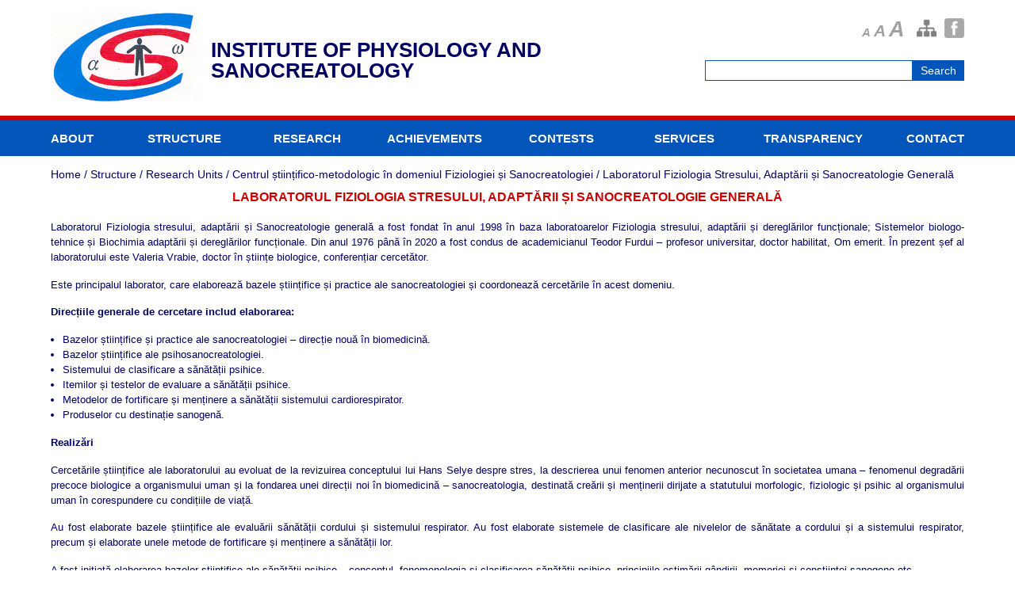

--- FILE ---
content_type: text/html; charset=utf-8
request_url: https://ifs.md/en/node/23
body_size: 18485
content:
<!DOCTYPE html>
<html lang="en" dir="ltr" prefix="content: http://purl.org/rss/1.0/modules/content/  dc: http://purl.org/dc/terms/  foaf: http://xmlns.com/foaf/0.1/  og: http://ogp.me/ns#  rdfs: http://www.w3.org/2000/01/rdf-schema#  schema: http://schema.org/  sioc: http://rdfs.org/sioc/ns#  sioct: http://rdfs.org/sioc/types#  skos: http://www.w3.org/2004/02/skos/core#  xsd: http://www.w3.org/2001/XMLSchema# ">
  <head>
    <meta charset="utf-8" />


<meta name="MobileOptimized" content="width" />
<meta name="HandheldFriendly" content="true" />
<meta name="viewport" content="width=device-width, initial-scale=1.0" />
<link rel="shortcut icon" href="/sites/default/files/favicon-32x32.png" type="image/png" />
<link rel="alternate" hreflang="ro" href="/lab-fsasg" />
<link rel="canonical" href="/lab-fsasg" />
<link rel="shortlink" href="/node/23" />
<link rel="revision" href="/lab-fsasg" />

    <title>LABORATORUL FIZIOLOGIA STRESULUI, ADAPTĂRII ȘI SANOCREATOLOGIE GENERALĂ | Institute of Physiology and Sanocreatology</title>
    <link rel="stylesheet" media="all" href="/core/assets/vendor/normalize-css/normalize.css?r52www" />
<link rel="stylesheet" media="all" href="/core/misc/normalize-fixes.css?r52www" />
<link rel="stylesheet" media="all" href="/libraries/superfish/css/superfish.css?r52www" />
<link rel="stylesheet" media="all" href="/core/themes/stable/css/system/components/ajax-progress.module.css?r52www" />
<link rel="stylesheet" media="all" href="/core/themes/stable/css/system/components/align.module.css?r52www" />
<link rel="stylesheet" media="all" href="/core/themes/stable/css/system/components/autocomplete-loading.module.css?r52www" />
<link rel="stylesheet" media="all" href="/core/themes/stable/css/system/components/fieldgroup.module.css?r52www" />
<link rel="stylesheet" media="all" href="/core/themes/stable/css/system/components/container-inline.module.css?r52www" />
<link rel="stylesheet" media="all" href="/core/themes/stable/css/system/components/clearfix.module.css?r52www" />
<link rel="stylesheet" media="all" href="/core/themes/stable/css/system/components/details.module.css?r52www" />
<link rel="stylesheet" media="all" href="/core/themes/stable/css/system/components/hidden.module.css?r52www" />
<link rel="stylesheet" media="all" href="/core/themes/stable/css/system/components/item-list.module.css?r52www" />
<link rel="stylesheet" media="all" href="/core/themes/stable/css/system/components/js.module.css?r52www" />
<link rel="stylesheet" media="all" href="/core/themes/stable/css/system/components/nowrap.module.css?r52www" />
<link rel="stylesheet" media="all" href="/core/themes/stable/css/system/components/position-container.module.css?r52www" />
<link rel="stylesheet" media="all" href="/core/themes/stable/css/system/components/progress.module.css?r52www" />
<link rel="stylesheet" media="all" href="/core/themes/stable/css/system/components/reset-appearance.module.css?r52www" />
<link rel="stylesheet" media="all" href="/core/themes/stable/css/system/components/resize.module.css?r52www" />
<link rel="stylesheet" media="all" href="/core/themes/stable/css/system/components/sticky-header.module.css?r52www" />
<link rel="stylesheet" media="all" href="/core/themes/stable/css/system/components/system-status-counter.css?r52www" />
<link rel="stylesheet" media="all" href="/core/themes/stable/css/system/components/system-status-report-counters.css?r52www" />
<link rel="stylesheet" media="all" href="/core/themes/stable/css/system/components/system-status-report-general-info.css?r52www" />
<link rel="stylesheet" media="all" href="/core/themes/stable/css/system/components/tabledrag.module.css?r52www" />
<link rel="stylesheet" media="all" href="/core/themes/stable/css/system/components/tablesort.module.css?r52www" />
<link rel="stylesheet" media="all" href="/core/themes/stable/css/system/components/tree-child.module.css?r52www" />
<link rel="stylesheet" media="all" href="/core/themes/stable/css/views/views.module.css?r52www" />
<link rel="stylesheet" media="all" href="/modules/contrib/anchor_link/css/anchor_link.css?r52www" />
<link rel="stylesheet" media="all" href="/libraries/slick/slick/slick.css?r52www" />
<link rel="stylesheet" media="all" href="/libraries/slick/slick/slick-theme.css?r52www" />
<link rel="stylesheet" media="all" href="/themes/ifs_theme/css/base/elements.css?r52www" />
<link rel="stylesheet" media="all" href="/themes/ifs_theme/css/layout.css?r52www" />
<link rel="stylesheet" media="all" href="/themes/ifs_theme/css/classy/components/action-links.css?r52www" />
<link rel="stylesheet" media="all" href="/themes/ifs_theme/css/classy/components/breadcrumb.css?r52www" />
<link rel="stylesheet" media="all" href="/themes/ifs_theme/css/classy/components/button.css?r52www" />
<link rel="stylesheet" media="all" href="/themes/ifs_theme/css/classy/components/collapse-processed.css?r52www" />
<link rel="stylesheet" media="all" href="/themes/ifs_theme/css/classy/components/container-inline.css?r52www" />
<link rel="stylesheet" media="all" href="/themes/ifs_theme/css/classy/components/details.css?r52www" />
<link rel="stylesheet" media="all" href="/themes/ifs_theme/css/classy/components/exposed-filters.css?r52www" />
<link rel="stylesheet" media="all" href="/themes/ifs_theme/css/classy/components/field.css?r52www" />
<link rel="stylesheet" media="all" href="/themes/ifs_theme/css/classy/components/form.css?r52www" />
<link rel="stylesheet" media="all" href="/themes/ifs_theme/css/classy/components/icons.css?r52www" />
<link rel="stylesheet" media="all" href="/themes/ifs_theme/css/classy/components/inline-form.css?r52www" />
<link rel="stylesheet" media="all" href="/themes/ifs_theme/css/classy/components/item-list.css?r52www" />
<link rel="stylesheet" media="all" href="/themes/ifs_theme/css/classy/components/link.css?r52www" />
<link rel="stylesheet" media="all" href="/themes/ifs_theme/css/classy/components/links.css?r52www" />
<link rel="stylesheet" media="all" href="/themes/ifs_theme/css/classy/components/menu.css?r52www" />
<link rel="stylesheet" media="all" href="/themes/ifs_theme/css/classy/components/more-link.css?r52www" />
<link rel="stylesheet" media="all" href="/themes/ifs_theme/css/classy/components/pager.css?r52www" />
<link rel="stylesheet" media="all" href="/themes/ifs_theme/css/classy/components/tabledrag.css?r52www" />
<link rel="stylesheet" media="all" href="/themes/ifs_theme/css/classy/components/tableselect.css?r52www" />
<link rel="stylesheet" media="all" href="/themes/ifs_theme/css/classy/components/tablesort.css?r52www" />
<link rel="stylesheet" media="all" href="/themes/ifs_theme/css/classy/components/tabs.css?r52www" />
<link rel="stylesheet" media="all" href="/themes/ifs_theme/css/classy/components/textarea.css?r52www" />
<link rel="stylesheet" media="all" href="/themes/ifs_theme/css/classy/components/ui-dialog.css?r52www" />
<link rel="stylesheet" media="all" href="/themes/ifs_theme/css/classy/components/messages.css?r52www" />
<link rel="stylesheet" media="all" href="/themes/ifs_theme/css/classy/components/progress.css?r52www" />
<link rel="stylesheet" media="all" href="/core/themes/bartik/css/classy/components/node.css?r52www" />
<link rel="stylesheet" media="all" href="/themes/ifs_theme/css/components/block.css?r52www" />
<link rel="stylesheet" media="all" href="/themes/ifs_theme/css/components/book.css?r52www" />
<link rel="stylesheet" media="all" href="/themes/ifs_theme/css/components/breadcrumb.css?r52www" />
<link rel="stylesheet" media="all" href="/themes/ifs_theme/css/components/captions.css?r52www" />
<link rel="stylesheet" media="all" href="/themes/ifs_theme/css/components/comments.css?r52www" />
<link rel="stylesheet" media="all" href="/themes/ifs_theme/css/components/contextual.css?r52www" />
<link rel="stylesheet" media="all" href="/themes/ifs_theme/css/components/demo-block.css?r52www" />
<link rel="stylesheet" media="all" href="/themes/ifs_theme/css/components/dropbutton.component.css?r52www" />
<link rel="stylesheet" media="all" href="/themes/ifs_theme/css/components/featured-top.css?r52www" />
<link rel="stylesheet" media="all" href="/themes/ifs_theme/css/components/feed-icon.css?r52www" />
<link rel="stylesheet" media="all" href="/themes/ifs_theme/css/components/field.css?r52www" />
<link rel="stylesheet" media="all" href="/themes/ifs_theme/css/components/form.css?r52www" />
<link rel="stylesheet" media="all" href="/themes/ifs_theme/css/components/forum.css?r52www" />
<link rel="stylesheet" media="all" href="/themes/ifs_theme/css/components/header.css?r52www" />
<link rel="stylesheet" media="all" href="/themes/ifs_theme/css/components/help.css?r52www" />
<link rel="stylesheet" media="all" href="/themes/ifs_theme/css/components/highlighted.css?r52www" />
<link rel="stylesheet" media="all" href="/themes/ifs_theme/css/components/item-list.css?r52www" />
<link rel="stylesheet" media="all" href="/themes/ifs_theme/css/components/list-group.css?r52www" />
<link rel="stylesheet" media="all" href="/themes/ifs_theme/css/components/list.css?r52www" />
<link rel="stylesheet" media="all" href="/themes/ifs_theme/css/components/main-content.css?r52www" />
<link rel="stylesheet" media="all" href="/themes/ifs_theme/css/components/menu.css?r52www" />
<link rel="stylesheet" media="all" href="/themes/ifs_theme/css/components/messages.css?r52www" />
<link rel="stylesheet" media="all" href="/themes/ifs_theme/css/components/node.css?r52www" />
<link rel="stylesheet" media="all" href="/themes/ifs_theme/css/components/node-preview.css?r52www" />
<link rel="stylesheet" media="all" href="/themes/ifs_theme/css/components/page-title.css?r52www" />
<link rel="stylesheet" media="all" href="/themes/ifs_theme/css/components/pager.css?r52www" />
<link rel="stylesheet" media="all" href="/themes/ifs_theme/css/components/panel.css?r52www" />
<link rel="stylesheet" media="all" href="/themes/ifs_theme/css/components/primary-menu.css?r52www" />
<link rel="stylesheet" media="all" href="/themes/ifs_theme/css/components/search-form.css?r52www" />
<link rel="stylesheet" media="all" href="/themes/ifs_theme/css/components/search-results.css?r52www" />
<link rel="stylesheet" media="all" href="/themes/ifs_theme/css/components/secondary-menu.css?r52www" />
<link rel="stylesheet" media="all" href="/themes/ifs_theme/css/components/shortcut.css?r52www" />
<link rel="stylesheet" media="all" href="/themes/ifs_theme/css/components/skip-link.css?r52www" />
<link rel="stylesheet" media="all" href="/themes/ifs_theme/css/components/sidebar.css?r52www" />
<link rel="stylesheet" media="all" href="/themes/ifs_theme/css/components/site-branding.css?r52www" />
<link rel="stylesheet" media="all" href="/themes/ifs_theme/css/components/site-footer.css?r52www" />
<link rel="stylesheet" media="all" href="/themes/ifs_theme/css/components/table.css?r52www" />
<link rel="stylesheet" media="all" href="/themes/ifs_theme/css/components/tablesort-indicator.css?r52www" />
<link rel="stylesheet" media="all" href="/themes/ifs_theme/css/components/tabs.css?r52www" />
<link rel="stylesheet" media="all" href="/themes/ifs_theme/css/components/text-formatted.css?r52www" />
<link rel="stylesheet" media="all" href="/themes/ifs_theme/css/components/toolbar.css?r52www" />
<link rel="stylesheet" media="all" href="/themes/ifs_theme/css/components/featured-bottom.css?r52www" />
<link rel="stylesheet" media="all" href="/themes/ifs_theme/css/components/password-suggestions.css?r52www" />
<link rel="stylesheet" media="all" href="/themes/ifs_theme/css/components/ui.widget.css?r52www" />
<link rel="stylesheet" media="all" href="/themes/ifs_theme/css/components/vertical-tabs.component.css?r52www" />
<link rel="stylesheet" media="all" href="/themes/ifs_theme/css/components/views.css?r52www" />
<link rel="stylesheet" media="all" href="/themes/ifs_theme/css/components/buttons.css?r52www" />
<link rel="stylesheet" media="all" href="/themes/ifs_theme/css/components/image-button.css?r52www" />
<link rel="stylesheet" media="all" href="/themes/ifs_theme/css/components/ui-dialog.css?r52www" />
<link rel="stylesheet" media="all" href="/themes/ifs_theme/css/colors.css?r52www" />
<link rel="stylesheet" media="print" href="/themes/ifs_theme/css/print.css?r52www" />

    
<!--[if lte IE 8]>
<script src="/core/assets/vendor/html5shiv/html5shiv.min.js?v=3.7.3"></script>
<![endif]-->

  </head>
  <body class="layout-no-sidebars path-node page-node-type-page">
        <a href="#main-content" class="visually-hidden focusable skip-link">
      Skip to main content
    </a>
    
      <div class="dialog-off-canvas-main-canvas" data-off-canvas-main-canvas>
    <div id="page-wrapper">
  <div id="page">
    <header id="header" class="header" role="banner">
      <div class="section layout-container clearfix">
        
          <div class="clearfix region region-header">
    <div id="block-ifs-theme-branding" class="clearfix site-branding block block-system block-system-branding-block">
  
    
        <a href="/index.php/en" rel="home" class="site-branding__logo">
      <img src="/sites/default/files/logo.png" alt="Home" />
    </a>
        <div class="site-branding__text">
              <div class="site-branding__name">
          <a href="/index.php/en" title="Home" rel="home">Institute of Physiology and Sanocreatology</a>
        </div>
                </div>
  </div>
<div id="block-header-icons" class="block block-block-content block-block-content444b8be2-3e87-48a3-a080-e49bd47e9a97">
  
    
      <div class="content">
      
            <div class="clearfix text-formatted field field--name-body field--type-text-with-summary field--label-hidden field__item"><a href="/sitemap"><img alt="Sitemap" data-entity-type="file" data-entity-uuid="18ce0455-b419-43c3-9780-aaecb73a6738" src="/sites/default/files/inline-images/sitemap_0.png" class="align-center" /></a><img alt="Facebook" data-entity-type="file" data-entity-uuid="51c555d2-bea5-46bf-9375-5b6e05e52201" src="/sites/default/files/inline-images/facebook_0.jpg" class="align-center" /></div>
      
    </div>
  </div>
<div id="block-font-size" class="block block-block-content block-block-content5dec4eda-779b-41fa-ac23-5066995bfb0a">
  
    
      <div class="content">
      
            <div class="clearfix text-formatted field field--name-body field--type-text-with-summary field--label-hidden field__item"><div id="font-site"><span id="initial">A</span><span id="medium">A</span><span id="upper">A</span></div>
</div>
      
    </div>
  </div>
<div class="search-block-form block block-search container-inline" data-drupal-selector="search-block-form" id="block-search-form" role="search">
  
    
      <div class="content container-inline">
      <form action="/index.php/en/search/node" method="get" id="search-block-form" accept-charset="UTF-8" class="search-form search-block-form">
  <div class="js-form-item form-item js-form-type-search form-type-search js-form-item-keys form-item-keys form-no-label">
      <label for="edit-keys" class="visually-hidden">Search</label>
        <input title="Enter the terms you wish to search for." data-drupal-selector="edit-keys" type="search" id="edit-keys" name="keys" value="" size="15" maxlength="128" class="form-search" />

        </div>
<div data-drupal-selector="edit-actions" class="form-actions js-form-wrapper form-wrapper" id="edit-actions"><input class="search-form__submit button js-form-submit form-submit" data-drupal-selector="edit-submit" type="submit" id="edit-submit" value="Search" />
</div>

</form>

    </div>
  </div>

  </div>

          <div class="region region-primary-menu">
    <div id="block-main-navigation-superfish" class="block block-superfish block-superfishmain">
  
    
      <div class="content">
      
<ul id="superfish-main" class="menu sf-menu sf-main sf-horizontal sf-style-none">
  
<li id="main-menu-link-contentbf5facd1-ae47-4707-89c7-86eb9742187c" class="sf-depth-1 sf-no-children"><a href="/en/about" class="sf-depth-1">About</a></li><li id="main-menu-link-contentab450d82-86d1-4808-9b78-ba93cf52cac2" class="active-trail sf-depth-1 menuparent"><a href="/en/structure" class="sf-depth-1 menuparent">Structure</a><ul><li id="main-menu-link-contentf265bdcd-1a9c-4670-b572-7340fee59e0d" class="sf-depth-2 menuparent"><a href="/en/node/42" class="sf-depth-2 menuparent">CONDUCEREA</a><ul><li id="main-menu-link-contentce25e742-9726-4c75-9a22-c4f305341bcb" class="sf-depth-3 sf-no-children"><a href="/en/node/43" class="sf-depth-3">Director</a></li><li id="main-menu-link-content7adf11c1-32c8-4d3e-a3f3-b71e0df690a8" class="sf-depth-3 sf-no-children"><a href="/en/node/44" class="sf-depth-3">Director adjunct</a></li><li id="main-menu-link-content7ca64c55-889c-4fff-8e4c-51e857ca4d05" class="sf-depth-3 sf-no-children"><a href="/en/node/45" class="sf-depth-3">Secretar științific</a></li></ul></li><li id="main-menu-link-content3df2b857-5989-4882-a3f0-0de48ac4185b" class="sf-depth-2 sf-no-children"><a href="/en/node/46" class="sf-depth-2">ORGANIGRAMA</a></li><li id="main-menu-link-contentc1d9505a-f547-46f5-bb6e-49ff75ea8f99" class="active-trail sf-depth-2 menuparent"><a href="/en/research-units" class="sf-depth-2 menuparent">Research Units</a><ul><li id="main-menu-link-content2fb0d3e8-b925-4dda-b308-57b218d7c49e" class="active-trail sf-depth-3 menuparent"><a href="/en/node/24" class="sf-depth-3 menuparent">Centrul științifico-metodologic în domeniul Fiziologiei și Sanocreatologiei</a><ul><li id="main-menu-link-content04bdbdf5-8a11-4b93-9fe9-fe9f18365e1a" class="active-trail sf-depth-4 sf-no-children"><a href="/en/node/23" class="is-active sf-depth-4">Laboratorul Fiziologia Stresului, Adaptării și Sanocreatologie Generală</a></li></ul></li><li id="main-menu-link-contentea31de14-6b28-4a45-9901-4c494d02abc9" class="sf-depth-3 menuparent"><a href="/en/node/25" class="sf-depth-3 menuparent">Centrul științifico-metodologic în sănătate reproductivă</a><ul><li id="main-menu-link-contentde18024c-368d-4183-95a6-0c03c62e6b2c" class="sf-depth-4 sf-no-children"><a href="/en/node/26" class="sf-depth-4">Laboratorul Fiziologia și sănătatea reproductivă</a></li></ul></li><li id="main-menu-link-content1b91feb4-3d77-411f-903b-33e7fd2cde9a" class="sf-depth-3 sf-no-children"><a href="/en/node/27" class="sf-depth-3">Centrul științifico-metodologic în sănătate și biomedicină</a></li></ul></li><li id="main-menu-link-content86ffacad-5492-41cf-8e7d-81a2a8a5581a" class="sf-depth-2 sf-no-children"><a href="/en/consiliu-stiintific" class="sf-depth-2">Research Council</a></li></ul></li><li id="main-menu-link-contentb5d34126-d20f-46a5-bde7-f2efc2e11ad9" class="sf-depth-1 menuparent"><a href="/en/research" class="sf-depth-1 menuparent">Research</a><ul><li id="main-menu-link-content16f8c329-4297-404c-b5a3-9f3f9d80b4bc" class="sf-depth-2 sf-no-children"><a href="/en/reports" class="sf-depth-2">Reports</a></li><li id="main-menu-link-content8dbb3c25-a80b-4182-b90c-6bedd00c7a7b" class="sf-depth-2 sf-no-children"><a href="/en/projects" class="sf-depth-2">Projects</a></li><li id="main-menu-link-content613de228-0b10-4135-bfc2-2d534626218a" class="sf-depth-2 sf-no-children"><a href="/en/publications" class="sf-depth-2">Publications</a></li><li id="main-menu-link-content41125005-e3d5-4d5f-b7e0-491da79dd500" class="sf-depth-2 sf-no-children"><a href="/en/organized-scientific-events" class="sf-depth-2">Organized Scientific Events</a></li><li id="main-menu-link-content94e7384a-d815-460d-af74-50762ac3296e" class="sf-depth-2 sf-no-children"><a href="/en/conducatori-doctorat" class="sf-depth-2">Doctoral Supervisors</a></li><li id="main-menu-link-content1284e3d7-4684-4bc9-9539-a06dacab7341" class="sf-depth-2 sf-no-children"><a href="/en/teze" class="sf-depth-2">PhD Thesis</a></li></ul></li><li id="main-menu-link-content8edef625-ea19-4489-b67d-84c7a09ab70e" class="sf-depth-1 menuparent"><a href="/en/achievements" class="sf-depth-1 menuparent">Achievements</a><ul><li id="main-menu-link-content30f88df2-5159-49a2-9fae-ef46368a2fc4" class="sf-depth-2 sf-no-children"><a href="/en/gallery-innovations" class="sf-depth-2">Gallery of Innovations</a></li><li id="main-menu-link-content2a45b715-c36d-4dc6-a649-e565dfe8ed05" class="sf-depth-2 sf-no-children"><a href="/en/promotion-research" class="sf-depth-2">Promotion of Research</a></li><li id="main-menu-link-contentc1d20703-e0cf-4e45-8c85-001f6c284eac" class="sf-depth-2 sf-no-children"><a href="/en/participation-events" class="sf-depth-2">Participation at Events</a></li></ul></li><li id="main-menu-link-content8fbbb370-33f5-4541-a6da-8a96c07c13b1" class="sf-depth-1 sf-no-children"><a href="/en/contests" class="sf-depth-1">Contests</a></li><li id="main-menu-link-content04b72a63-403a-474e-938b-29df612c9736" class="sf-depth-1 sf-no-children"><a href="/en/services" class="sf-depth-1">Services</a></li><li id="main-menu-link-content0d91961a-70c4-45a6-b69d-354a0f40b2f5" class="sf-depth-1 menuparent"><a href="/en/transparency" class="sf-depth-1 menuparent">Transparency</a><ul><li id="main-menu-link-content50abba3a-88c8-4868-bd83-322ad71505e8" class="sf-depth-2 sf-no-children"><a href="/en/declaration-good-governance" class="sf-depth-2">Declaration of good governance</a></li><li id="main-menu-link-content0ae9704e-fe83-400f-a4a3-8daecdf7b1f5" class="sf-depth-2 sf-no-children"><a href="/en/normative-acts" class="sf-depth-2">Normative Acts</a></li><li id="main-menu-link-content1d93bc23-a7fe-45cd-8ea6-2fff4fb6412f" class="sf-depth-2 sf-no-children"><a href="/en/public-procurements" class="sf-depth-2">Public procurements</a></li></ul></li><li id="main-menu-link-contentdbae69b0-0472-471c-99c5-4e87febd72ca" class="sf-depth-1 sf-no-children"><a href="/en/contact" class="sf-depth-1">Contact</a></li>
</ul>

    </div>
  </div>

  </div>

      </div>
    </header>
          <div class="highlighted">
        <aside class="layout-container section clearfix" role="complementary">
            <div class="region region-highlighted">
    <div data-drupal-messages-fallback class="hidden"></div>

  </div>

        </aside>
      </div>
            <div id="main-wrapper" class="layout-main-wrapper layout-container clearfix">
      <div id="main" class="layout-main clearfix">
          <div class="region region-breadcrumb">
    <div id="block-ifs-theme-breadcrumbs" class="block block-system block-system-breadcrumb-block">
  
    
      <div class="content">
        <nav class="breadcrumb" role="navigation" aria-labelledby="system-breadcrumb">
    <h2 id="system-breadcrumb" class="visually-hidden">Breadcrumb</h2>
    <ol>
          <li>      
                       <a href="/en">Home</a>
          
           / 
           
      </li>
          <li>      
                       <a href="/en/structure">Structure</a>
          
           / 
           
      </li>
          <li>      
                       <a href="/en/research-units">Research Units</a>
          
           / 
           
      </li>
          <li>      
                       <a href="/en/node/24">Centrul științifico-metodologic în domeniul Fiziologiei și Sanocreatologiei</a>
          
           / 
           
      </li>
          <li>      
                       Laboratorul Fiziologia Stresului, Adaptării și Sanocreatologie Generală
           
      </li>
        </ol>
  </nav>

    </div>
  </div>

  </div>

        <main id="content" class="column main-content" role="main">
          <section class="section">
            <a id="main-content" tabindex="-1"></a>
              <div class="region region-content">
    <div id="block-ifs-theme-page-title" class="block block-core block-page-title-block">
  
    
      <div class="content">
      

  <h1 class="title page-title"><span property="schema:name" class="field field--name-title field--type-string field--label-hidden">LABORATORUL FIZIOLOGIA STRESULUI, ADAPTĂRII ȘI SANOCREATOLOGIE GENERALĂ</span>
</h1>


    </div>
  </div>
<div id="block-ifs-theme-content" class="block block-system block-system-main-block">
  
    
      <div class="content">
      
<article data-history-node-id="23" role="article" lang="ro" about="/lab-fsasg" typeof="schema:WebPage" class="node node--type-page node--view-mode-full clearfix">
  <header>
    
            <span property="schema:name" content="LABORATORUL FIZIOLOGIA STRESULUI, ADAPTĂRII ȘI SANOCREATOLOGIE GENERALĂ" class="rdf-meta hidden"></span>

      </header>
  <div class="node__content clearfix">
    
            <div property="schema:text" class="clearfix text-formatted field field--name-body field--type-text-with-summary field--label-hidden field__item"><p class="text-align-justify">Laboratorul Fiziologia stresului, adaptării și Sanocreatologie generală a fost fondat în anul 1998 în baza laboratoarelor Fiziologia stresului, adaptării și dereglărilor funcționale; Sistemelor biologo-tehnice și Biochimia adaptării și dereglărilor funcționale. Din anul 1976 până în 2020 a fost condus de academicianul Teodor Furdui – profesor universitar, doctor habilitat, Om emerit. În prezent șef al laboratorului este Valeria Vrabie, doctor în științe biologice, conferențiar cercetător.</p>

<p class="text-align-justify">Este principalul laborator, care elaborează bazele științifice și practice ale sanocreatologiei și coordonează cercetările în acest domeniu.</p>

<p class="text-align-justify"><strong>Direcțiile generale de cercetare includ elaborarea:</strong></p>

<ul><li class="text-align-justify">Bazelor științifice și practice ale sanocreatologiei – direcție nouă în biomedicină.</li>
	<li class="text-align-justify">Bazelor științifice ale psihosanocreatologiei.</li>
	<li class="text-align-justify">Sistemului de clasificare a sănătății psihice.</li>
	<li class="text-align-justify">Itemilor și testelor de evaluare a sănătății psihice.</li>
	<li class="text-align-justify">Metodelor de fortificare și menținere a sănătății sistemului cardiorespirator.</li>
	<li class="text-align-justify">Produselor cu destinație sanogenă.</li>
</ul><p class="text-align-justify"><strong>Realizări</strong></p>

<p class="text-align-justify">Cercetările științifice ale laboratorului au evoluat de la revizuirea conceptului lui Hans Selye despre stres, la descrierea unui fenomen anterior necunoscut în societatea umana – fenomenul degradării precoce biologice a organismului uman și la fondarea unei direcții noi în biomedicină – sanocreatologia, destinată creării și menținerii dirijate a statutului morfologic, fiziologic și psihic al organismului uman în corespundere cu condițiile de viață.</p>

<p class="text-align-justify">Au fost elaborate bazele științifice ale evaluării sănătății cordului și sistemului respirator. Au fost elaborate sistemele de clasificare ale nivelelor de sănătate a cordului și a sistemului respirator, precum și elaborate unele metode de fortificare și menținere a sănătății lor.</p>

<p class="text-align-justify">A fost inițiată elaborarea bazelor științifice ale sănătății psihice – conceptul, fenomenologia și clasificarea sănătății psihice, principiile estimării gândirii, memoriei și conștiinței sanogene etc.</p>

<p class="text-align-justify">În laborator sunt implementate metodele de diagnosticare funcțională și de evaluare a sănătății sistemelor cardiovascular și respirator. Cercetătorii laboratorului au elaborat un complex de metode pentru fortificarea și menținerea sănătății sistemului cardiovascular în dependență de nivelul de sănătate al lui. A fost elaborată și implementată metoda de practicare a efortului fizic dinamic maximal, care nu provoacă dereglării funcționale.</p>

<p class="text-align-justify">Au fost elaborate și testate diverse regimuri de hipoxie normobarică în scopul implementării acestei metode în sanocreatologie.</p>

<p class="text-align-justify">În laborator, de asemenea este implementată metoda doppler lazer fluorimetrică și realizată analiza biochimică a sângelui etc.</p>

<details open=""><summary><strong>Cercetătorii laboratorului</strong></summary><table style="border:none; width: 100%;"><tbody><tr><td rowspan="5" style="width: 15%;"><img alt="" data-entity-type="file" data-entity-uuid="287e5993-f3b1-4d67-b81a-5544f6f8c0e4" src="/sites/default/files/Vrabie-Valeria.png" style="height:150px;" class="align-center" /></td>
			<td style="width: 15%;">Nume, prenume</td>
			<td style="width: 70%;"><strong>VRABIE Valeria</strong></td>
		</tr><tr><td style="width: 15%;">Funcția</td>
			<td style="width: 70%;">Cercetător științific coordonator</td>
		</tr><tr><td style="width: 15%;">Titlul științific și științifico-didactic</td>
			<td style="width: 70%;">Doctor în științe biologice, conferențiar cercetător</td>
		</tr><tr><td style="width: 15%;">Domeniul de cercetare</td>
			<td style="width: 70%;">
			<p>Biochimia, fiziologia omului și animalelor. </p>

			<p>Elaborarea produselor sanogene cu proprietăți predeterminate și acțiune dirijată, prin valorificarea diverselor surse de materie primă locală cu un potențial (biologic) înalt privind conținutul substanțelor cu acțiune benefică asupra sănătății. </p>
			</td>
		</tr><tr><td style="width: 15%;">Date de contact</td>
			<td style="width: 70%;">(+373) 22 73-96-07, <a href="/cdn-cgi/l/email-protection#7107101d070310131814310810191e1e5f121e1c"><span class="__cf_email__" data-cfemail="abddcac7ddd9cac9c2ceebd2cac3c4c485c8c4c6">[email&#160;protected]</span></a></td>
		</tr></tbody></table><p><strong>Lucrări științifice principale:</strong></p>

<ol><li class="text-align-justify"><strong>VRABIE, V.</strong>, DERJANSCHI, V., CIOCHINA, V., VRABIE E.  The use of whey for honey bee feeding and obtaining of proteincarbohydrate bee feed. <em>Scientific Papers. Series D.  Animal Science</em>. 2019, Vol LXII, no. 1, 105-110. ISSN 2285-5750. Index Copernicus ICV 2018: 81,36</li>
	<li class="text-align-justify">VRABIE, E., SPRINCEAN, C.,  PALADII, I , <strong>VRABIE, V.</strong> The aminoacid content in protein mineral concentrates obtained at different electrophysical processing regimes of whey. <em>Scientific Papers. Series D. Animal Science</em>. 2019, Vol LXII, no. 1, 391-397. ISSN 2285-5750. Index Copernicus ICV 2018: 81,36</li>
	<li class="text-align-justify"><strong>VRABIE, V.</strong>, DERJANSCHI, V., CIOCHINA, V. The importance of amino acids for the development of bee colonies. <em>Oltenia. Studii si comunicări. Științele Naturii</em>. 2019, Vol. 35, nr.1, 92-97. ISSN 1454-6914. ISI indexed. C.N.C.S.I.S. în B+</li>
	<li class="text-align-justify"><strong>VRABIE, V.</strong>, CIOCHINĂ, V. Biologia moleculară a dezvoltării: Suport de curs. Chișinău: Tipogg. „Foxtrot”, 2020, - 226 p. ISBN 978-9975-89-174-5.</li>
	<li class="text-align-justify"><strong>VRABIE, V.</strong>, DERJANSCHI, V., CIOCHINĂ, V. Biochemical features of protein nutrition of honey bees. <em>Scientific Papers. Series D. Animal Science</em>. 2020, vol. LXIII, No. 1, 116-121. ISSN 2285-5750, ISSN CD-ROM 2285-5769, ISSN-L 2285-5750, ISSN Online: 2393 – 2260.</li>
</ol><p> </p>

<table style="border:none; width: 100%;"><tbody><tr><td rowspan="5" style="width: 15%;"><img alt="" data-entity-type="file" data-entity-uuid="b959bcf0-821d-4f86-9f90-add1b0d6ab12" src="/sites/default/files/Furdui-Teodor.png" style="height:150px;" class="align-center" /></td>
			<td style="width: 15%;">Nume, prenume</td>
			<td style="width: 70%;"><strong>FURDUI Teodor</strong></td>
		</tr><tr><td style="width: 15%;">Funcția</td>
			<td style="width: 70%;">Consultant științific</td>
		</tr><tr><td style="width: 15%;">Titlul științific și științifico-didactic</td>
			<td style="width: 70%;">Academician, doctor habilitat în științe biologice, profesor universitar</td>
		</tr><tr><td style="width: 15%;">Domeniul de cercetare</td>
			<td style="width: 70%;">
			<p>Sanocreatologia, fiziologia omului și animalelor, stresologia, endocrinologia, psihofiziologia. </p>

			<p>Elaborarea bazelor științifice și practice ale sanocreatologiei și psihosanocreatologiei; elaborarea metodelor și procedeelor de creare și menținere dirijată a sănătății somatice și psihice în corespundere cu modul de viață și condițiile mediului înconjurător; mecanismele fiziologice ale stresului și adaptării.</p>
			</td>
		</tr><tr><td style="width: 15%;">Date de contact</td>
			<td style="width: 70%;">(+373) 22 72 52 09, <a href="/cdn-cgi/l/email-protection#5d29383239322f733b282f39283464651d3a303c3431733e3230"><span class="__cf_email__" data-cfemail="b8ccddd7dcd7ca96decdcadccdd18180f8dfd5d9d1d496dbd7d5">[email&#160;protected]</span></a></td>
		</tr></tbody></table><p><strong>Lucrări științifice principale:</strong></p>

<ol><li class="text-align-justify"><strong>ФУРДУЙ, Ф.И.</strong>, ЧОКИНЭ, В.К., ФУРДУЙ В.Ф., ГЛИЖИН, А.Г., ВРАБИЕ, В.Г., ШЕПТИЦКИЙ, В.А. <em>Трактат о научных и практических основах санокреатологии. Том 1. Проблема здоровья. Санокреатология. Потребность общества в ее развитии.</em> Chișinău: Tipografia AȘM, 2016. 228 p. ISBN 978-9975-62-400-8.</li>
	<li class="text-align-justify"><strong>ФУРДУЙ, Ф.И.</strong>, ЧОКИНЭ, В.К., ФУРДУЙ, В.Ф., ГЛИЖИН, А.Г., ВРАБИЕ, В.Г., ШЕПТИЦКИЙ, В.А. <em>Трактат о научных и практических основах санокреатологии. Том 2. Психическое здоровье. Психосанокреатология. Потребность общества в ее развитии</em>. Chișinău: Tipografia AȘM. 2018, 360 p. ISBN 978-9975-62-399-5.</li>
	<li class="text-align-justify"><strong>ФУРДУЙ, Ф.И.</strong>, ЧОКИНЭ, В.К., ФУРДУЙ, В.Ф., ГЛИЖИН, А.Г., ВРАБИЕ, В.Г. Сознание и креативность – движущая сила самовыживания и становления Homo sapiens как биологический вид, и эволюция его в Homo santoscreatimus. В: <em>Коллективная монография «Итоги науки».</em> М.: РАН, 2018,  c. 3-28.</li>
	<li class="text-align-justify"><strong>FURDUI, T.</strong> Mental Health. Psychosanocreatology. Necessity of society in its development. Proc. Rom. Acad., Series B. 2019, 21(1), 69-71. ISSN 14548267.</li>
	<li class="text-align-justify"><strong>ФУРДУЙ, Ф.И.</strong>, ЧОКИНЭ, В.К., ГЛИЖИН, А.Г., ФУРДУЙ, В.Ф.,  ВРАБИЕ, В.Г. Ментальное здоровье, его направленное формирование и поддержание – важнейшая задача психосанокреатологии. <em>ACTA NATURAE</em>. 2019, спецвыпуск,  Tом 1., 162. (IF: 1,657)</li>
</ol><p><span id="cke_bm_2215S" style="display: none;"> </span> </p>

<table style="border:none; width: 100%;"><tbody><tr><td rowspan="5" style="width: 15%;"><img alt="" data-entity-type="file" data-entity-uuid="8600bb5c-41ea-492c-a4da-60aa97f1896a" src="/sites/default/files/Mereuta-Ion.png" style="height:150px;" class="align-center" /></td>
			<td style="width: 15%;">Nume, prenume</td>
			<td style="width: 70%;"><strong>MEREUȚĂ Ion</strong></td>
		</tr><tr><td style="width: 15%;">Funcția</td>
			<td style="width: 70%;">Cercetător științific principal</td>
		</tr><tr><td style="width: 15%;">Titlul științific și științifico-didactic</td>
			<td style="width: 70%;">Doctor habilitat în științe medicale, profesor universitar</td>
		</tr><tr><td style="width: 15%;">Domeniul de cercetare</td>
			<td style="width: 70%;">
			<p>Științe ale sănătății. Medicină socială şi management. Modul sănătos de viaţă şi educaţie pentru sănătate. Fiziologia omului și animalelor.</p>

			<p>Elaborarea compozițiilor de plante cu destinație specială asupra sănătății.</p>
			</td>
		</tr><tr><td style="width: 15%;">Date de contact</td>
			<td style="width: 70%;">(+373) 22  73 71 42, <a href="/cdn-cgi/l/email-protection#31585e5f1f5c5443544445507144425c571f5c55"><span class="__cf_email__" data-cfemail="6c0503024201091e0919180d2c191f010a420108">[email&#160;protected]</span></a></td>
		</tr></tbody></table><p><strong>Lucrări științifice principale:</strong></p>

<ol><li class="text-align-justify"><strong>MEREUȚĂ, I</strong>., TIMOȘCO, M., FEDAȘ, V. Screening-ul precoce al tulburărilor în sănătate. <em>Revista Medicală Română</em>. <em>(Rezumate ale  lucrărilor ştiinţifice al XIII-lea Congres Naţional al Asociaţiei Medicale Române)</em>. Volumul LXVI, Supliment, 2019, 32.</li>
	<li class="text-align-justify"><strong>MEREUȚĂ, I.</strong>, STRUTINSCHI, T. Sănătatea şi alimentaţia. O nouă paradigmă. <em>Buletinul Academiei de Ştiinţe. Ştiinţele vieţii.</em> 2019, nr. 3(339), 47-56. ISSN 1857-064X. </li>
	<li class="text-align-justify">LISTOPADOVA, L., BACIU, A., <strong>MEREUTA, I.,</strong> IONESCU-TIRGOVISTE, C., CARNICIU, S., FEDAS, V. Prevention of eating behavior disorders by indirect balancing of activating and reward systems. <em>Proceedings of The Romanian Academy. Series B: Chemistry, Life Sciences and Geosciences</em>. 2020, 22(2), p. 105–109. ISSN 1454-8257.</li>
	<li class="text-align-justify">ȚÎBÎRNĂ, Gh., GUDUMAC, E., <strong>MEREUȚĂ, I.,</strong> SOFRONI, M., ȚÎBÎRNĂ, A., BEJENARU, L. Evoluția istorică a chirurgiei oncologice din Republica Moldova. <em>Buletinul Academiei de Științe a Moldovei. Științe Medicale.</em> 2020, nr. 2(66), 16-33. ISSN 1857-0011</li>
	<li class="text-align-justify"><strong>MEREUȚĂ, I.</strong>, POLEACOVA, L., FEDAȘ, V. Sindromul metabolic – o provocare sau o dilemă a secolului XXI? În: <em>Culegerea de lucrări ale Conferinței științifice internaționale „Sănătatea, medicina și bioetica în societatea contemporană: studii inter și pluridisciplinare”</em>, ediția a III-a.  Chişinău: Print Caro, 2020, p. 308-313. ISBN 978-9975-56-805-0.</li>
</ol><p class="text-align-justify"> </p>

<table style="border:none; width: 100%;"><tbody><tr><td rowspan="5" style="width: 15%;"><span id="cke_bm_3048S" style="display: none;"> </span><img alt="" data-entity-type="file" data-entity-uuid="ec162b96-c4fe-4cf6-acb9-6b81e6e99683" src="/sites/default/files/Septitchi-Vladimir.png" style="height:150px;" class="align-center" /></td>
			<td style="width: 15%;">Nume, prenume</td>
			<td style="width: 70%;"><strong>ȘEPTIȚCHI Vladimir</strong></td>
		</tr><tr><td style="width: 15%;">Funcția</td>
			<td style="width: 70%;">Cercetător științific principal</td>
		</tr><tr><td style="width: 132px;">Titlul științific și științifico-didactic</td>
			<td style="width: 493px;">Doctor habilitat în științe biologice, conferențiar cercetător</td>
		</tr><tr><td style="width: 15%;">Domeniul de cercetare</td>
			<td style="width: 70%;">
			<p>Fiziologia omului și animalelor.</p>

			<p>Fiziologia sistemului digestiv.</p>

			<p>Studierea particularităților de malabsorbție a glucozei în intestinul subțire; elaborarea bazelor științifice și practice ale sanocreatologiei și psihosanocreatologiei; elaborarea metodelor și procedeelor de creare și menținere dirijată a sănătății somatice și psihice în corespundere cu modul de viață și condițiile mediului înconjurător; mecanismele fiziologice ale stresului și adaptării. </p>
			</td>
		</tr><tr><td style="width: 15%;">Date de contact</td>
			<td style="width: 70%;">(+373) 697 537 82, <a href="/cdn-cgi/l/email-protection#483b2d383c213c2b20210825292124663a3d"><span class="__cf_email__" data-cfemail="71021401051805121918311c10181d5f0304">[email&#160;protected]</span></a></td>
		</tr></tbody></table><p><strong>Lucrări științifice principale:</strong></p>

<ol><li class="text-align-justify"><strong>ШЕПТИЦКИЙ, В.А.</strong>, СУСЛОВА, С.В., БАЧУ, А.Я., ЛИСТОПАДОВА, Л.А. Влияние острых физических нагрузок различной интенсивности на всасывание глюкозы и глицина в тонкой кишке. <em>Российский журнал гастроэнтерологии, гепатологии, колопроктологии</em>. 2020, Том 30, № 5, прил. № 53, ISSN 1382-4376.</li>
	<li class="text-align-justify"><strong>ШЕПТИЦКИЙ, В.А.</strong>, БРАТУХИНА, А.А., СЕРГИЕНКО, С.В., АКЧУРИНА, Ю.Ю., ГАВРИЛЕНКО, И.В. Особенности фактического питания жителей Приднестровья пожилого и старческого возраста с избыточной массой тела. <em>Российский журнал гастроэнтерологии, гепатологии, колопроктологи</em>и. 2020, Том 30, № 5, прил. № 53, ISSN 1382-4376.</li>
	<li class="text-align-justify">KUZ’MINA, V.V., CHORNAYA, E.Yu., KULIVATSKAYA, E.A., ZOLOTAREVA, G.V. <strong>SHEPTITSKII, V.A.</strong> Effect of cristalline and amorphic phenol on characteristics of peptidases and glycosidases in chironomid larvae. <em>Biosystems Diversity</em>. 2020, № 2, 128-134. ISSN 2519-8513.</li>
	<li class="text-align-justify">KUZ’MINA, V.V., KOMOV, V.T., TARLEVA, A.F., <strong>SHEPTITSKII, V.A.</strong> Effect of dietary metal exposure on the locomotor reactions and food consumption in common carp Cyprinus carpio (L.). <em>Inland Water Biology.</em> 2019, nr. 3, 356-364. ISSN 1995-0829.</li>
	<li class="text-align-justify">БУРОВЕНКО, И.Ю., БОРЩЕВ, Ю.Ю., МИНАСЯН, С.М., <strong>ШЕПТИЦКИЙ, В.А.</strong>, ГАЛАГУДЗА, М.М. Исследование всасывания моносахаридов в изолированной петле тонкой кишки и устойчивости миокарда к ишемии-реперфузии у крыс при введении антимикробных препаратов. <em>Экспериментальная и клиническая гастроэнтерология</em>. 2019, 3(16), 43-50. ISSN 1682-8658.</li>
</ol><p class="text-align-justify"> </p>

<table style="border:none; width: 100%;"><tbody><tr><td rowspan="5" style="width: 15%;"><img alt="" data-entity-type="file" data-entity-uuid="da290614-abd3-40ae-aa0f-8397c2f07ed4" src="/sites/default/files/Valentina-Ciochina.png" style="height:150px;" class="align-center" /></td>
			<td style="width: 15%;">Nume, prenume</td>
			<td style="width: 70%;"><strong>CIOCHINĂ Valentina</strong></td>
		</tr><tr><td style="width: 15%;">Funcția</td>
			<td style="width: 70%;">Cercetător științific coordonator</td>
		</tr><tr><td style="width: 15%;">Titlul științific și științifico-didactic</td>
			<td style="width: 70%;">Doctor în științe biologice, conferențiar cercetător</td>
		</tr><tr><td style="width: 15%;">Domeniul de cercetare</td>
			<td style="width: 70%;">
			<p>Sanocreatologia, fiziologia omului și animalelor.  </p>

			<p>Elaborarea bazelor științifice și practice ale sanocreatologiei și psihosanocreatologiei; elaborarea metodelor și procedeelor de creare și menținere dirijată a sănătății somatice și psihice în corespundere cu modul de viață și condițiile mediului înconjurător; mecanismele fiziologice ale stresului și adaptării, sanocreatologia sistemului cardiovascular.</p>
			</td>
		</tr><tr><td style="width: 15%;">Date de contact</td>
			<td style="width: 70%;">(+373) 22 73 71 55, <a href="/cdn-cgi/l/email-protection#85f3e4e9e0ebf1ecebe4abe6eceae6edecebe4c5e2e8e4ece9abe6eae8"><span class="__cf_email__" data-cfemail="186e79747d766c717679367b71777b70717679587f75797174367b7775">[email&#160;protected]</span></a></td>
		</tr></tbody></table><p class="text-align-justify"><strong>Lucrări științifice principale:</strong></p>

<ol><li class="text-align-justify">ФУРДУЙ, Ф.И., <strong>ЧОКИНЭ, В.К.,</strong> ФУРДУЙ В.Ф., ГЛИЖИН, А.Г., ВРАБИЕ, В.Г., ШЕПТИЦКИЙ, В.А. <em>Трактат о научных и практических основах санокреатологии. Том 1. Проблема здоровья. Санокреатология. Потребность общества в ее развитии</em>. Chișinău: Tipografia AȘM, 2016. 228 p. ISBN 978-9975-62-400-8.</li>
	<li class="text-align-justify">ФУРДУЙ, Ф.И., <strong>ЧОКИНЭ, В.К.</strong>, ФУРДУЙ, В.Ф., ГЛИЖИН, А.Г., ВРАБИЕ, В.Г., ШЕПТИЦКИЙ, В.А. <em>Трактат о научных и практических основах санокреатологии. Том 2. Психическое здоровье. Психосанокреатология. Потребность общества в ее развитии</em>. Chișinău: Tipografia AȘM. 2018, 360 p. ISBN 978-9975-62-399-5.</li>
	<li class="text-align-justify"><strong>ЧОКИНЭ, В.К. </strong>Здоровье сердца, санокреатологические принципы его формирования. <em>Acta Naturae</em>. 2016, спецвыпуск, Том 1, 157-158. ISSN 2075-8243. (IF SCOPUS: 1,77).</li>
	<li class="text-align-justify"><strong>ЧОКИНЭ, В.К.</strong>, ГЛИЖИН, А.Г., ФУРДУЙ, В.Ф., ВРАБИЕ, В.Г.,  ГЕОРГИУ, З.Б. БЕРЕЗОВСКАЯ, Е.С. Основные психогенные факторы, влияющие на формирование психического здоровья. <em>Acta Naturae</em>. 2019, спецвыпуск,  Tом 1., 163. ISSN 2075-8243. (IF SCOPUS 1,657)</li>
	<li class="text-align-justify"><strong>ЧОКИНЭ, В.К.</strong> Роль эмоции в саногенной и диссаногенной функции сердца. <em>Buletinul Academiei de Științe a Moldovei. Științele vieții</em>. 2017, nr.2 (332), 29-38. ISSN 1857-064X. <br />
	 </li>
</ol><table style="border:none; width: 100%;"><tbody><tr><td rowspan="5" style="width: 15%;"><img alt="" data-entity-type="file" data-entity-uuid="803038f2-f074-4fcf-aa11-b4adebf7bd37" src="/sites/default/files/Leorda-Ana.png" style="height:150px;" class="align-center" /></td>
			<td style="width: 15%;">Nume, prenume</td>
			<td style="width: 70%;"><strong>LEORDA Ana</strong></td>
		</tr><tr><td style="width: 15%;">Funcția</td>
			<td style="width: 70%;">Cercetător științific coordonator</td>
		</tr><tr><td style="width: 15%;">Titlul științific și științifico-didactic</td>
			<td style="width: 70%;">Doctor în științe biologice, conferențiar cercetător</td>
		</tr><tr><td style="width: 15%;">Domeniul de cercetare</td>
			<td style="width: 70%;">
			<p>Fiziologia omului și animalelor.</p>

			<p>Microbiologia. Biocenoza tractului gastrointestinal.</p>

			<p>Etica și bioetica în cercetare.</p>
			</td>
		</tr><tr><td style="width: 15%;">Date de contact</td>
			<td style="width: 70%;">(+373) 696 858 59, <a href="/cdn-cgi/l/email-protection#c9a5aca6bbada8e4a8a7a8fffd89a4a8a0a5e7bbbc"><span class="__cf_email__" data-cfemail="bbd7ded4c9dfda96dad5da8d8ffbd6dad2d795c9ce">[email&#160;protected]</span></a></td>
		</tr></tbody></table><p class="text-align-justify"><strong>Lucrări științifice principale:</strong></p>

<ol><li class="text-align-justify">ФУРДУЙ, В.Ф., ЛЕОРДА, А.И., БАЧУ А.Я., ПОРНЯЛЭ И.Д. Предпосылки возможного направленного влияния на формирование психического здоровья в возрасте 2,5-6 лет. В: Acta Naturae. 2016, Спецвыпуск, Том 1  142. ISSN 2075-8243. (IF SCOPUS 1,77)</li>
	<li class="text-align-justify">FURDUI,  V., LEORDA,  A., GUGLEA, V.,  TELEVCO, A., BEȘETEA, T. Sindromul metabolic ca reflectare a dissanogeniei interrelaţiilor psihosomatice. // Studia Universitatis Moldaviae, SERIA Ştiinţe reale şi ale naturii. Chişinău, nr.6 (126), 2019, p. 8-13.</li>
	<li class="text-align-justify">GARAEVA, S., LEORDA, A., FURDUI, V., POSTOLATI, G. Influența factorilor de mediu asupra formării unor particularități fiziologico-biochimice ale organismului uman. Studia Universitatis Moldaviae, SERIA Ştiinţe reale şi ale naturii. 2020, nr.1(131), 94-99. ISSN 1814-3237 ISSN online 1857-498X </li>
	<li class="text-align-justify">LEORDA Ana. Modificarea nivelului de anxietate și a predispunerii la stres al persoanelor tinere odată cu schimbarea sezonieră a orei. În: Culegerea de lucrări științifice ale Conferinței științifice internaționale ,,Biodiversitatea în contextul schimbărilor climatice”, ediția a II-a, 23 noiembrie 2018.  Chișinău, 2018, p. 262-264.</li>
	<li class="text-align-justify">ЛЕОРДА, А. И. Особенности получения биомассы представителей нормальной микрофлоры кишечника, при культивировании на различных питательных средах. Научный журнал «Chronos». 2018, 4-8. ISSN 1122-7893<br />
	 </li>
</ol><table style="border:none; width: 100%;"><tbody><tr><td rowspan="5" style="width: 15%;"><img alt="" data-entity-type="file" data-entity-uuid="71f37e68-31b2-495e-91c0-f5c881ce6ce0" src="/sites/default/files/Raischi-Viorica.png" style="height:150px;" class="align-center" /></td>
			<td style="width: 132px;">Nume, prenume</td>
			<td style="width: 493px;"><strong>RAISCHI Viorica</strong></td>
		</tr><tr><td style="width: 15%;">Funcția</td>
			<td style="width: 70%;">Cercetător științific superior</td>
		</tr><tr><td style="width: 15%;">Titlul științific și științifico-didactic</td>
			<td style="width: 70%;">Doctor în științe farmaceutice</td>
		</tr><tr><td style="width: 15%;">Domeniul de cercetare</td>
			<td style="width: 70%;">
			<p>Farmacologia. Investigarea compușilor biologic activi în produsele naturale autohtone în vederea aplicării lor în menținerea și fortificarea sănătății.</p>
			</td>
		</tr><tr><td style="width: 15%;">Date de contact</td>
			<td style="width: 70%;">(+373) 794 642 98, <a href="/cdn-cgi/l/email-protection#6a1c03051803090b060b040b2a0d070b030644090507"><span class="__cf_email__" data-cfemail="fe8897918c979d9f929f909fbe99939f9792d09d9193">[email&#160;protected]</span></a></td>
		</tr></tbody></table><p class="text-align-justify"><strong>Lucrări științifice principale:</strong></p>

<ol><li class="text-align-justify"><strong>RAISCHI, V.</strong>, LEORDA, A., ȘEPTIȚCHI, V., SCRALIUC, M. Regimul alimentar în condiții de stres psihoemoțional, provocat de izolare. În: <em>Culegerea de lucrări ale Conferinței științifice națională cu participare internațională „Integrare prin cercetare și inovare”,</em> 10-11 noiembrie 2020. Chișinău: CEP USM, 2020, p. 171-174.  ISBN 978-9975-152-48-8. ISBN 978-9975-152-50-1.</li>
	<li class="text-align-justify">CIOCHINA, V., FURDUI, V., GLIJIN, A., <strong>RAISCHI, V.</strong>, PRISEAJNIUC, V., JITARI, I. Trivalence of communication in the formation and manifestation of the psyche and mental health. In: <em>Neuroscience for Medicine and Psychology: Proceeding of the XVI International Interdisciplinary Congress</em>, 3-13 June, 2020, Sudak, Crimea,  p. 486-487. ISBN 978-5-317-06140-1. (https://doi.org/10.29003/m1333.sudak.ns2020-16/515-516).</li>
</ol><p class="text-align-justify">ФУРДУЙ, Ф. И., ЧОКИНЭ, В. К., ФУРДУЙ, В. Ф., ГЛИЖИН, А. Г., ВРАБИЕ, В. Г., МЕРЕУЦЭ, И. Е., ВУДУ, С. Г., <strong>РАЙСКИЙ, В. И</strong>. Сознание и креативность – одни из связывающих нитей времен. În: <em>AD HONOREM Victor ŢVIRCUN. Firul viu, ce leagă timpuri. Времен связующая нить. The thread that connects times</em>. Chișinău, 2020. p.408-426. ISBN 978-9975-3469-1-7.</p>

<p class="text-align-justify"><span id="cke_bm_725S" style="display: none;"> </span> </p>

<table style="border:none; width: 100%;"><tbody><tr><td rowspan="5" style="width: 15%;"><img alt="" data-entity-type="file" data-entity-uuid="9565b304-1a62-4cdb-b6cd-c6935e236647" src="/sites/default/files/Baciu-Anatol.png" style="height:150px;" class="align-center" /></td>
			<td style="width: 15%;">Nume, prenume</td>
			<td style="width: 70%;"><strong>BACIU Anatol</strong></td>
		</tr><tr><td style="width: 15%;">Funcția</td>
			<td style="width: 70%;">Cercetător științific</td>
		</tr><tr><td style="width: 15%;">Titlul științific și științifico-didactic</td>
			<td style="width: 70%;">Doctor în științe biologice, Conferențiar cercetător</td>
		</tr><tr><td style="width: 15%;">Domeniul de cercetare</td>
			<td style="width: 70%;">
			<p>Fiziologia omului și animalelor. Electrofiziologia. Electromiografia.</p>

			<p>Studierea mecanismelor de sporire a neuroplasticităţii la nivel molecular, celular şi sistemic în centrele de reglare a activităţii senzoriale şi motorii prin intermediu exerciţiilor fizice şi optimizarea ciclului somn-veghe.</p>
			</td>
		</tr><tr><td style="width: 15%;">Date de contact</td>
			<td style="width: 70%;"><a href="/cdn-cgi/l/email-protection#d3b2bdb2a7bcbfb6b1b2b0baa693aab2bbbcbcfdb0bcbe"><span class="__cf_email__" data-cfemail="d4b5bab5a0bbb8b1b6b5b7bda194adb5bcbbbbfab7bbb9">[email&#160;protected]</span></a></td>
		</tr></tbody></table><p class="text-align-justify"><strong>Lucrări științifice principale:</strong></p>

<ol><li class="text-align-justify"><strong>БАЧУ, А.Я.</strong> Действие гипоксии и гиперкапнии, вызванных экспериментальным погружением в подводном колоколе, на биоэлектрическую активность головного мозга. <em>ISI International Scientific Investigations</em>. 2016, nr. 7, 135-140. ISSN 4684-1407.</li>
	<li class="text-align-justify"><strong>BACIU, A.,</strong> FEDAŞ, V., CARNICIU, S. Promoting of hypoxia tolerance of the motor respiratory centre and sensorimotor cortex during repetitive underwater diving by the adaptation to hypobaric hypoxia. <em>Revista Medicală Română</em>. 2019, vol.L XVI, Suppl, 11. ISSN 1220-5478.</li>
	<li class="text-align-justify"><strong>BACIU, A.J.,</strong> LISTOPADOVA, L.A. The balancing of energy and plastic metabolism, activating and reward central systems by aerobic and resistance trening. <em>Фiзiологiчний журнал</em>. 2019; том 65, № 3 (додаток). (Матерiали  XX-го з’iзду Украïнського фiзiологiчного товариства iм. П.Г. Костюка з мiжнародною участю, присвяченого 95-рiччю вiд дня народження академiка П.Г. Костюка),  153-154. ISSN 2522-9028.</li>
	<li class="text-align-justify"><strong>BACIU, A.,</strong> FEDAŞ, V., MEREUŢĂ, I., IONESCU-TÎRGOVIŞTE, C., CARNICIU, S. The revival of the traditions of health creative tourism in the Dniester-Prut-Danube region. <em>Balneo Research Journal</em>. 2020, 11(3), P10. ISSN: 2069-7597, eISSN: 2069-7619 </li>
	<li class="text-align-justify">LISTOPADOVA, L., <strong>BACIU, A.,</strong> ŞEPTIŢCHI, V. Influenţa stimulării electrice a sistemului orexinergic activator al hipotalamusului asupra comportamentului alimentar la şobolanii albi. <em>Buletinul Academiei de Ştiinţe a Moldovei. Ştiinţele vieţii.</em> 2017, nr. 1 (331), 32-38. ISSN: 1857–064X.</li>
</ol><p><span id="cke_bm_1485S" style="display: none;"> </span> </p>

<table style="border:none; width: 100%;"><tbody><tr><td rowspan="5" style="width: 15%;"><img alt="" data-entity-type="file" data-entity-uuid="47f0d263-c535-4fd1-8a15-3eaefc635142" src="/sites/default/files/Bulat-Olga.png" style="height:150px;" class="align-center" /></td>
			<td style="width: 132px;">Nume, prenume</td>
			<td style="width: 493px;"><strong>BULAT Olga</strong></td>
		</tr><tr><td style="width: 15%;">Funcția</td>
			<td style="width: 70%;">Cercetător științific</td>
		</tr><tr><td style="width: 15%;">Titlul științific și științifico-didactic</td>
			<td style="width: 70%;">-</td>
		</tr><tr><td style="width: 15%;">Domeniul de cercetare</td>
			<td style="width: 70%;">
			<p>Fiziologia omului și animalelor.</p>

			<p>Imunologia.</p>

			<p>Studierea efectelor rațiilor alimentare cu diferit conținut asupra statusului imun al organismului.</p>
			</td>
		</tr><tr><td style="width: 15%;">Date de contact</td>
			<td style="width: 70%;"><a href="/cdn-cgi/l/email-protection#e785928b8693888b8086a78a868e8bc99592"><span class="__cf_email__" data-cfemail="5e3c2b323f2a3132393f1e333f3732702c2b">[email&#160;protected]</span></a></td>
		</tr></tbody></table><p><strong>Lucrări științifice principale:</strong></p>

<ol><li class="text-align-justify"><strong>BULAT, O.</strong> Modificarea componentei timus dependente a sistemului imun în perioada de diminuare a funcţiilor organelor şi sistemelor de organe. În: <em>Culegerea de lucrări ştiinţifice ale Conferinţei ştiinţifice naţionale cu participare internaţională „Integrare prin cercetare şi inovare”</em>, 7-8 noiembrie 2019. Chişinău: CEP USM, 2019, pp. 55-58. ISBN 978-9975-149-47-1.</li>
	<li class="text-align-justify"><strong>BULAT, O.</strong> Efectele rațiilor alimentare cu diferit conținut de componente asupra statutului imun umoral în perioada diminuării și degradării funcțiilor vitale. În: <em>Culegerea de lucrări ale Conferinței științifice națională cu participare internațională „Integrare prin cercetare și inovare”</em>, 10-11 noiembrie 2020. Chișinău: CEP USM, 2020,  p. 78-81.  ISBN 978-9975-152-48-8. ISBN 978-9975-152-50-1.</li>
	<li class="text-align-justify"><strong>БУЛАТ, О.,</strong> ТРОСИНЕНКО, А., ГРИЦАЕНКО, С. Роль питания и его основных компонентов в регуляции клеточного и гуморального иммунитета. În: <em>Culegerea de lucrări științifice ale Conferinței științifice naționale consacrate jubileului de 90 de ani din ziua nașterii acad. Boris Melnic.</em> Chișinău: CEP USM, 2018, pp. 31-34. ISBN 978-9975-71-971-1</li>
	<li class="text-align-justify"><strong>БУЛАТ, О.</strong> Морально-нравственные качества современного общества. În: <em>Culegere de lucrări ale Conferinței științifice naționale cu participare internațională „Integrare prin cercetare și inovare”</em>. Chișinău: CEP al USM, 2017. pp. 93-96. ISBN 978-9975-71-929-2.</li>
	<li class="text-align-justify"><strong>БУЛАТ, О.</strong> Пищевое поведение и его расстройства. În: <em>Culegere de lucrări științifice ale Conferinţei ştiinţifice naţionale cu participare internaţională „Integrare prin cercetare şi inovare”,</em> 28-29 septembrie 2016. Chişinău: CEP-USM, 2016,  pp. 169-173. ISBN: 978-9975-71-814-1.</li>
</ol><p><span id="cke_bm_1627S" style="display: none;"> </span> </p>

<table style="border:none; width: 100%;"><tbody><tr><td rowspan="5" style="width: 15%;"> </td>
			<td style="width: 15%;">Nume, prenume</td>
			<td style="width: 70%;"><strong>JITARI Iurie</strong></td>
		</tr><tr><td style="width: 15%;">Funcția</td>
			<td style="width: 70%;">Cercetător științific stagiar</td>
		</tr><tr><td style="width: 15%;">Titlul științific și științifico-didactic</td>
			<td style="width: 70%;">-</td>
		</tr><tr><td style="width: 15%;">Domeniul de cercetare</td>
			<td style="width: 70%;">
			<p>Fiziologia omului și animalelor.</p>
			</td>
		</tr><tr><td style="width: 15%;">Date de contact</td>
			<td style="width: 70%;"><a href="/cdn-cgi/l/email-protection#b4cdc1c6dddeddc0d5c6ddf4d3d9d5ddd89ad7dbd9"><span class="__cf_email__" data-cfemail="bdc4c8cfd4d7d4c9dccfd4fddad0dcd4d193ded2d0">[email&#160;protected]</span></a></td>
		</tr></tbody></table><p><strong>Lucrări științifice principale:</strong></p>

<ol><li>FURDUI, T.I., CIOCHINA, V.K., FURDUI, V.T., VRABIE, V. G., GLIJIN, A.G., CUTULAB, A.M., TROSINENKO, A.V., <strong>JITARI, Yu.N. </strong>Sanogenic consciousness study of its psychic phenomenology exteriorization. In: <em>Neuroscience for Medicine and Psychology: Proceedings of the XII International Interdisciplinary Congress</em>, June 1-11, 2016. Sudak, Crimea, 2016, p. 424. ISBN 978-5-317-04961</li>
	<li>FURDUI, T. I., CIOCHINA, V. K., GLIJIN, A. G., FURDUI, V. T., VRABIE, V. G., BEREZOVSCHAIA, E. S.,GHEORGHIU, Z. B., <strong>JITARI, Iu. N.</strong> The role of behavior, emotions and communication in the development of mental disorders and their phenomenology. In: <em>Neuroscience for Medicine and Psychology: Proc. of the XIII Intern. Interdisciplinary Congress</em>, May 30 - June 10, 2017, Sudak, Crimea, pp. 426-427. ISBN: 978-5-317-05533-2</li>
	<li>FURDUI, T., CIOCHINA, V., FURDUI, V.,GLIJIN, A., VRABIE, V., LEORDA, A., BACIU, A., <strong>JITARI, Iu.,</strong> GHEORGHIU, Z. Limitrophe dissanogenic-psychopathic individual levels of mental health. In: <em>Neuroscience for Medicine and Psychology: Proceeding of the XIV International Interdisciplinary Congress</em>, May 30-June 10, 2018, Sudak, Crimea,  p. 487. ISBN 978-5-317-05822-7</li>
	<li>ФУРДУЙ, Ф. И., ЧОКИНЭ, В. К., ГЛИЖИН, А. Г., ФУРДУЙ, В. Ф.,  ВРАБИЕ, В. Г., ГЕОРГИУ, З.Б., ВУДУ, В.Г., <strong>ЖИТАРЬ, Ю.Н.</strong> Эмоции, поведение и коммуникация – их роль в формировании и поддержании психического здоровья. <em>Buletinul Academiei de Științe a Moldovei. Științele vieții</em>. 2019, nr.2 (338), 21-30. ISSN 1857-064X. (cat. B)</li>
	<li>FURDUI, T., CIOCHINA, V., GLIJIN, A., VUDU, S., GHEORGHIU, Z., VUDU, L., PRISEAJNIUC, V., <strong>JITARI, Iu. </strong>Dualism of emotions and the formation / manifestation of the psyche and mental health. In: <em>Neuroscience for Medicine and Psychology: Proceeding of the XVI International Interdisciplinary Congress</em>, 3 – 13 June, 2020, Sudak, Crimea,  p. 486-487. ISBN 978-5-317-06140-1. (https://doi.org/10.29003/m1311.sudak.ns2020-16/486-487).<br />
	 </li>
</ol><p><span id="cke_bm_1986S" style="display: none;"> </span> </p>

<table style="border:none; width: 100%;"><tbody><tr><td rowspan="5" style="width: 15%;"><img alt="" data-entity-type="file" data-entity-uuid="4b9dab5f-2e91-482d-b2ed-02bfd0d8ff1e" src="/sites/default/files/Filonov-Alexandra.png" style="height:150px;" class="align-center" /></td>
			<td style="width: 15%;">Nume, prenume</td>
			<td style="width: 70%;"><strong>FILONOV Alexandra</strong></td>
		</tr><tr><td style="width: 15%;">Funcția</td>
			<td style="width: 70%;">Specialist superior</td>
		</tr><tr><td style="width: 15%;">Titlul științific și științifico-didactic</td>
			<td style="width: 70%;">-</td>
		</tr><tr><td style="width: 15%;">Domeniul de cercetare</td>
			<td style="width: 70%;">
			<p>Fiziologia omului și animalelor.</p>
			</td>
		</tr><tr><td style="width: 15%;">Date de contact</td>
			<td style="width: 70%;"><a href="/cdn-cgi/l/email-protection#6f0c070e1f1f16565a2f020e0603411d1a"><span class="__cf_email__" data-cfemail="a4c7ccc5d4d4dd9d91e4c9c5cdc88ad6d1">[email&#160;protected]</span></a></td>
		</tr></tbody></table><p><strong>Lucrări științifice principale:</strong></p>

<ol><li><strong>FILONOV, A.</strong> Particularități ale activității cognitive la copii cu vârsta de 2,5-7 ani. În: <em>Viitorul ne aparține. Teze ale Conferinței științifice a studenților și masteranzilor (cu participare internațională</em>), ediția a IX-a, 15 aprilie 2019. Chișinău: Biotechdesign, 2019, p. 35. <strong> </strong></li>
</ol><p> </p>

<p><span id="cke_bm_2126S" style="display: none;"> </span> </p>

<table style="border:none; width: 100%;"><tbody><tr><td rowspan="4" style="width: 15%;"> </td>
			<td style="width: 15%;">Nume, prenume</td>
			<td style="width: 70%;"><strong>URSU Ludmila</strong></td>
		</tr><tr><td style="width: 15%;">Funcția</td>
			<td style="width: 70%;">Specialist superior</td>
		</tr><tr><td style="width: 15%;">Titlul științific și științifico-didactic</td>
			<td style="width: 70%;">-</td>
		</tr><tr><td style="width: 15%;">Domeniul de cercetare</td>
			<td style="width: 70%;">
			<p>Fiziologia omului și animalelor.</p>
			</td>
		</tr></tbody></table><p><strong>Lucrări științifice principale:</strong></p>

<ol><li>Pavaliuc Petru, Leorda Ana, Garaeva Svetlana, <strong>Matei Liudmila</strong>, Varmari Grigore, Mereuţă Ion. Particularităţile dezvoltării consolidării funcţiilor aparatului locomotor cu funcţiile altor sisteme funcţionale la realizarea locomoţiei. <em>Studia Universitatis (Seria Științe Reale și ale Naturii).</em> Nr. 1(41). 2010. P. 49-52.</li>
	<li>Pavaliuc Petru, Corlăteanu Alexandr, Леорда Анна, Гараева Светлана, <strong>Matei Liudmila</strong>. Caногенически регламентированная двигательная активность – один из факторов целенаправленного поддержания и укрепления морфофункционального статуса опорно-двигательного аппарата. <em>Studia Universitatis (Seria Științe Reale și ale Naturii).</em> Nr. 1(41). 2011. P.49-52.</li>
	<li>Ciochina V., Vrabie V., Vudu S., Furdui V., Leorda A., Raischi V., Jitari I., Bulat O., <strong>Ursu L. </strong>Psychogenic disorders during the COVID-19 pandemic. In: <em>Neuroscience for medicine and psychology: Proceeding of the XVII International Interdisciplinary Congress</em>, May 30 – June 10, 2021, Sudаk, Crimea, pp. 425-426. ISBN 978-5-317-06615-4. (http://brainres.ru/work/Sudak_2021_17_CongressProceeding_electron_version.pdf).<br />
	 </li>
</ol></details></div>
      
  </div>
</article>

    </div>
  </div>
<div class="views-element-container block block-views block-views-blockslider-partners-block-1" id="block-views-block-slider-partners-block-1">
  
    
      <div class="content">
      <div><div class="view view-slider-partners view-id-slider_partners view-display-id-block_1 js-view-dom-id-4534b80eeb5511cb44d4e2daf52eb1c8cb4302835e413cc1c2e154b60155a52a">
  
    
      
      <div class="view-content">
          <div class="views-row"><div class="views-field views-field-field-image"><div class="field-content"><div>  <img src="/sites/default/files/styles/slider_mode/public/2022-01/MECx112x48.png?itok=3AUu8KsW" width="112" height="48" alt="https://mecc.gov.md/" title="Ministerul Educației și Culturii" typeof="Image" class="image-style-slider-mode" />


</div><div>  <img src="/sites/default/files/styles/slider_mode/public/2021-02/asm_logo.PNG?itok=IKzCVTL9" width="116" height="54" alt="https://asm.md/" title="Academia de Științe a Moldovei" typeof="Image" class="image-style-slider-mode" />


</div><div>  <img src="/sites/default/files/styles/slider_mode/public/2021-02/ANCD-logo.jpg?itok=dZ-kv1f7" width="112" height="41" alt="https://ancd.gov.md/" title="Agenția Națională pentru Cercetare și Dezvoltare" typeof="Image" class="image-style-slider-mode" />


</div><div>  <img src="/sites/default/files/styles/slider_mode/public/2021-02/ANACEC-112x48.png?itok=6gKtFbKo" width="112" height="48" alt="http://www.anacip.md/index.php/ro/" title="Agenția Națională de Asigurare a Calității în Educație și Cercetare" typeof="Image" class="image-style-slider-mode" />


</div><div><a href="expert.idsi.md" target="_blank">  <img src="/sites/default/files/styles/slider_mode/public/2021-02/expert-online-logo.png?itok=SoFTQP5_" width="98" height="54" alt="expert.idsi.md" title="EXPERT online" typeof="Image" class="image-style-slider-mode" />


</a></div><div>  <img src="/sites/default/files/styles/slider_mode/public/2021-02/horizon2020_small.jpg?itok=Gr8YRnOO" width="112" height="49" alt="https://ec.europa.eu/programmes/horizon2020/en" title="HORIZON2020" typeof="Image" class="image-style-slider-mode" />


</div><div><a href="ibn.idsi.md" target="_blank">  <img src="/sites/default/files/styles/slider_mode/public/2021-02/logo-IBN.jpg?itok=sUNPI-Jq" width="97" height="54" alt="ibn.idsi.md" title="Instrumentul Bibliometric National" typeof="Image" class="image-style-slider-mode" />


</a></div><div>  <img src="/sites/default/files/styles/slider_mode/public/2021-02/stiu-logo_193x82.png?itok=UzJ7NnYe" width="127" height="54" alt="http://stiu.md/" title="Platforma știu.md" typeof="Image" class="image-style-slider-mode" />


</div></div></div></div>

    </div>
  
          </div>
</div>

    </div>
  </div>

  </div>

          </section>
        </main>
                      </div>
    </div>
        <footer class="site-footer">
      <div class="layout-container">
                          <div class="site-footer__bottom">
              <div class="region region-footer-fifth">
    <div id="block-footer-information" class="block block-block-content block-block-contentef920894-1ef3-4227-b600-6267c15f7f9e">
  
    
      <div class="content">
      
            <div class="clearfix text-formatted field field--name-body field--type-text-with-summary field--label-hidden field__item"><table align="center" border="1" cellpadding="1" cellspacing="1"><tbody><tr><td style="width: 33%;">
			<p>Institutul de Fiziologie și Sanocreatologie</p>

			<p>Str. Academiei, 1</p>

			<p>Mun. Chișinău, MD 2028</p>

			<p>Republica Moldova</p>
			</td>
		</tr></tbody></table><table border="1" cellpadding="1" cellspacing="1"><tbody><tr><td>
			<p>Tel. (+373 22) 73-71-42</p>

			<p><a href="/cdn-cgi/l/email-protection#85ece3f6c5e2e8e4ece9abe6eae8"><span class="__cf_email__" data-cfemail="ec858a9fac8b818d8580c28f8381">[email&#160;protected]</span></a></p>
			</td>
		</tr></tbody></table><table border="1" cellpadding="1" cellspacing="1"><tbody><tr><td>
			<p>© IFS</p>

			<p>Dezvoltat de Institutul de Dezvoltare a Societății Informaționale</p>

			<p><a href="http://old.ifs.md/">Versiunea precedentă a site-ului web</a></p>
			</td>
		</tr></tbody></table></div>
      
    </div>
  </div>

  </div>

          </div>
              </div>
    </footer>
  </div>
</div>

  </div>

    
    <script data-cfasync="false" src="/cdn-cgi/scripts/5c5dd728/cloudflare-static/email-decode.min.js"></script><script type="application/json" data-drupal-selector="drupal-settings-json">{"path":{"baseUrl":"\/","scriptPath":null,"pathPrefix":"en\/","currentPath":"node\/23","currentPathIsAdmin":false,"isFront":false,"currentLanguage":"en"},"pluralDelimiter":"\u0003","suppressDeprecationErrors":true,"ajaxPageState":{"libraries":"anchor_link\/drupal.anchor_link,bartik\/classy.node,classy\/base,classy\/messages,core\/html5shiv,core\/normalize,google_analytics\/google_analytics,ifs_theme\/global-styling,ifs_theme\/slick,statistics\/drupal.statistics,superfish\/superfish,superfish\/superfish_hoverintent,superfish\/superfish_smallscreen,superfish\/superfish_supersubs,superfish\/superfish_supposition,superfish\/superfish_touchscreen,system\/base,views\/views.module","theme":"ifs_theme","theme_token":null},"ajaxTrustedUrl":{"\/index.php\/en\/search\/node":true},"google_analytics":{"trackOutbound":true,"trackMailto":true,"trackDownload":true,"trackDownloadExtensions":"7z|aac|arc|arj|asf|asx|avi|bin|csv|doc(x|m)?|dot(x|m)?|exe|flv|gif|gz|gzip|hqx|jar|jpe?g|js|mp(2|3|4|e?g)|mov(ie)?|msi|msp|pdf|phps|png|ppt(x|m)?|pot(x|m)?|pps(x|m)?|ppam|sld(x|m)?|thmx|qtm?|ra(m|r)?|sea|sit|tar|tgz|torrent|txt|wav|wma|wmv|wpd|xls(x|m|b)?|xlt(x|m)|xlam|xml|z|zip","trackColorbox":true},"statistics":{"data":{"nid":"23"},"url":"\/core\/modules\/statistics\/statistics.php"},"superfish":{"superfish-main":{"id":"superfish-main","sf":{"animation":{"opacity":"show","height":"show"},"speed":"fast","autoArrows":false,"dropShadows":false},"plugins":{"touchscreen":{"mode":"useragent_predefined"},"smallscreen":{"mode":"useragent_predefined","title":"\u0026#x2261;"},"supposition":true,"supersubs":true}}},"user":{"uid":0,"permissionsHash":"749e8244f8a19f423be67c147361120604906b248691c70c3bb5b44f6aec701b"}}</script>
<script src="/core/assets/vendor/jquery/jquery.min.js?v=3.5.1"></script>
<script src="/core/assets/vendor/jquery-once/jquery.once.min.js?v=2.2.3"></script>
<script src="/core/misc/drupalSettingsLoader.js?v=8.9.13"></script>
<script src="/core/misc/drupal.js?v=8.9.13"></script>
<script src="/core/misc/drupal.init.js?v=8.9.13"></script>
<script src="/libraries/slick/slick/slick.min.js?v=1.x"></script>
<script src="/modules/contrib/google_analytics/js/google_analytics.js?v=8.9.13"></script>
<script src="/core/misc/progress.js?v=8.9.13"></script>
<script src="/core/misc/ajax.js?v=8.9.13"></script>
<script src="/core/themes/stable/js/ajax.js?v=8.9.13"></script>
<script src="/themes/ifs_theme/js/custom.js?v=8.9.13"></script>
<script src="/core/modules/statistics/statistics.js?v=8.9.13"></script>
<script src="/libraries/superfish/superfish.js?r52www"></script>
<script src="/libraries/superfish/jquery.hoverIntent.minified.js?r52www"></script>
<script src="/libraries/superfish/sftouchscreen.js?r52www"></script>
<script src="/libraries/superfish/sfsmallscreen.js?r52www"></script>
<script src="/libraries/superfish/supposition.js?r52www"></script>
<script src="/libraries/superfish/supersubs.js?r52www"></script>
<script src="/modules/contrib/superfish/js/superfish.js?v=2.0"></script>

  <script defer src="https://static.cloudflareinsights.com/beacon.min.js/vcd15cbe7772f49c399c6a5babf22c1241717689176015" integrity="sha512-ZpsOmlRQV6y907TI0dKBHq9Md29nnaEIPlkf84rnaERnq6zvWvPUqr2ft8M1aS28oN72PdrCzSjY4U6VaAw1EQ==" data-cf-beacon='{"version":"2024.11.0","token":"609d67709a4d4bfcb196fe3e0900bb91","r":1,"server_timing":{"name":{"cfCacheStatus":true,"cfEdge":true,"cfExtPri":true,"cfL4":true,"cfOrigin":true,"cfSpeedBrain":true},"location_startswith":null}}' crossorigin="anonymous"></script>
</body>
</html>


--- FILE ---
content_type: text/css;charset=UTF-8
request_url: https://ifs.md/themes/ifs_theme/css/layout.css?r52www
body_size: 2795
content:
/**
 * @file
 * Bartik layout styling.
 */

/**
 * Container
 */
@import url('https://fonts.googleapis.com/css?family=Open+Sans:300,300i,400,400i,600,600i,700,700i');
@import url('../css/font-awesome.min.css');
.layout-container {
  box-sizing: border-box;
  max-width: 860px;
  margin-right: auto;
  margin-left: auto;
}
@media all and (min-width: 1025px) {
    #block-main-navigation-superfish{
      border-top: 6px solid #ce0000;
      background-color: #0355b9;
    }
}
@media all and (min-width: 851px) {
  .layout-container {
    /*max-width: 1290px;*/
    max-width: 100%;
  } 
  #superfish-main{
      display: table;
      margin: auto;
      width: 100%;
  }
  #superfish-main > li:first-child{
      text-align: left;
      width: 8%;
  }
  #superfish-main li:last-child{
      text-align: right;
  }
  #superfish-main li:last-child a{
      padding-right: 0;
  }
  #superfish-main li:first-child a{
      padding-left: 0;
  }
  #block-main-navigation-superfish .content{
      width: 90%;
      margin: auto;
  }
  ul.sf-menu > li {
    float: none;    
    width: 13.8%;   
    display: table-cell;
    text-align: center;    
}
.block-views-blocknews-events-block-1 img, .view-id-news_events img{
        max-width: 90%;
}
.block-views-blocknews-events-block-1 .views-field-title,
.view-id-news_events .views-field-title{
     padding-right: 8%;
   }
}
#block-font-size{
    clear: none;
    margin: 7px 15px;    
}
#block-font-size span{
    cursor: pointer;
}
#font-site {
    float: left;
    font-style: italic;
    font-weight: bold;
    color: #a1a1a1;   
}
#font-site #initial {
    font-size: 15px;
    padding-right: 4px;
}
#font-site #medium {
    font-size: 21px;
    padding-right: 4px;
}
#font-site #upper {
    font-size: 27px;
}
.views-field-title a:hover,
.views-field-title a:active,
.views-field-title a:focus,
.views-field-title .link:hover,
.views-field-title .link:active,
.views-field-title .link:focus {
     color: #0355b9 !important;
}
.field--type-entity-reference a:hover{
    color: #0355b9 !important;
}
.views-field-nothing a{
    color: #000063 !important;
}
.path-search #block-ifs-theme-content .views-row .views-field {
    display: table;
}
.path-search #block-ifs-theme-content .views-row .views-field-counter {
    float: left;
    padding-left: 0px;
    padding-top: 4px;
}
.path-search #block-ifs-theme-content .views-row {
    padding-top: 14px;
}
.path-search #block-ifs-theme-content .views-row .views-field-title {
    padding-left: 15px;
    font-size: 16px;
}
.path-search #block-ifs-theme-content .views-row .views-field-created,
.path-search #block-ifs-theme-content .views-row .views-field-body {
    padding-left: 22px;
}
.path-search #block-ifs-theme-content .views-field-created {
    font-size: 13px;
    text-transform: lowercase;
}

/**
 * Main
 */
.layout-main-wrapper {
   min-height: 300px;
   margin-top: 210px;
}
.layout-main {
  margin-top: 20px;
  margin-bottom: 20px; 
}
#block-views-block-slider-partners-block-1 .content {
    margin-top: 20px;
}
.page-node-type-page .layout-main,
#block-about-block,
.path-frontpage #block-views-block-slider-partners-block-1,
.path-noutati-si-evenimente #block-views-block-slider-partners-block-1,
.path-categorie #block-views-block-slider-partners-block-1,
.path-noutati-si-evenimente .view-news-events .view-content,
.path-categorie .view-news-events .view-content,
#block-views-block-news-events-block-1 .view-content,
.page-node-type-news .layout-main,
.path-search #block-ifs-theme-content .view-content,
#block-ifs-theme-search,
.path-contact .region-content,
.path-user .layout-main
{    
    width: 90%;
    margin-left: auto;
    margin-right: auto;
}
.path-contact #block-views-block-slider-partners-block-1{
     width: 100%;
}
.views-view-grid .views-col{
    text-align: center;
}
#block-contact-page{
    display: inline-block;
    width: 30%;
    vertical-align: top;
}
.path-contact #block-ifs-theme-content{
    display: inline-block;
    width: 69%;
}
.path-search #block-ifs-theme-content .view-content{  
    padding-bottom: 30px;
}
#block-views-block-news-events-block-1 .view-content{   
    margin-bottom: 15px;
}
#block-views-block-news-events-block-1 h2{
    text-align: center;
    padding: 9px 0;
    text-transform: uppercase;
    color: #ce0000;
    font-weight: bold;
    background-color: #dee7ef;
    font-size: 16px;
}
#block-views-block-news-events-block-1{
    margin-top: 35px;
}
#block-views-block-news-events-block-1 .view-footer{
    font-weight: bold;
    background-color: #dee7ef;
    text-align: right;
    padding: 10px 5% 10px 0;
}
#block-views-block-news-events-block-1 .view-footer a{
     color: #000063 !important;
}
.path-noutati-si-evenimente .view-news-events .view-content{   
    padding-bottom: 20px;
}
#block-views-block-news-events-block-1 .pager{
    display: none;
}
#block-header-icons img{
    width: 25px;
}
#block-header-icons{
    clear: none;
    margin-top: 13px;
}
#block-header-icons a{
    float: left;
    margin-right: 10px;
}
#block-header-icons a:last-child{
  margin-right: 0px;    
}
#block-ifs-theme-content .view-frontpage{
    display: none;
}
#block-about-block img{
    margin-right: 20px;
}
.align-left {
    margin-right: 20px;    
}
.align-right{
    margin-left: 10px;   
}
#more-about{
    float: right;   
}
#more-about a{    
    color: #000063 !important;
    font-weight: bold;
}
#block-about-block{
    color: #000063;
}
.path-contact #edit-preview{
    display: none;
}
.video-embed-field-responsive-video::after {
    padding-bottom: 0 !important;
}
.path-node .field--name-field-images img{
    border: 1px solid #ddd;
    border-radius: 4px;
    padding: 5px;
}
.path-node .field--name-field-images img:hover{
  box-shadow: 0 0 2px 1px rgba(0, 140, 186, 0.5);
}
.path-node .field--name-field-images .field__item {
    display: inline-block;
    padding-right: 28px;
    padding-top: 12px;
}
.field--name-field-video-url .field__item {
    display: inline-block;
    padding-right: 26px;
    padding-bottom: 12px;
}
.field--name-field-video-url iframe {
    position: relative;
    width: 350px;
    height: 197px;
}
.page-node-type-news .page-title{
     text-align: left;
     text-transform: initial;
}
#block-views-block-slider-partners-block-1 div.slick-list {
    width: 93%;
    margin-left: 6.4%;
}
.pager .pager__items {
    background-color: #dee7ef;
    padding: 10px 0 !important;
}
.slick-prev {
    left: 0px !important;
}
.slick-next {
    right: 0px !important;
}
.statistics-counter{
    margin-left: 10px;
}
.views-field-created{
    font-weight: bold;
    color: #ce0000;
}
.views-field-title a, .pager__items a{
    color: #000063;
}
.pager__items a{
    font-weight: bold;
}
.page-node-type-news .field--name-field-category .field__label,
.page-node-type-news .field--name-field-category .field__item,
.page-node-type-news .field--name-field-keywords .field__label,
.page-node-type-news .field--name-field-keywords .field__item,
.page-node-type-news .field--name-field-keywords .field__items{
    display: inline;  
    font-size: 12px;
}
.page-node-type-news .field--name-field-category{
    margin: 10px 0;
    float: left;
    clear: both;
}
.page-node-type-news .field--name-field-category .field__label,
.page-node-type-news .field--name-field-keywords .field__label
{
    font-weight: bold;
}
.field--name-field-keywords {
    float: left;
    clear: both;
}
.page-node-type-news .node--view-mode-full .field--name-body {
    clear: both;
    margin-top: 15px;
    float: left;
}
#block-footer-information table{
    width: 33.3%;
    display: inline-table;
    height: 96px;
}
#block-footer-information table:nth-child(2) td{
    text-align: center;
}
#block-footer-information table:last-child td{
    text-align: right;
}
/* 
  ##Device = Most of the Smartphones Mobiles (Portrait)
  ##Screen = B/w 320px to 480px
*/
@media (min-width: 320px) and (max-width: 480px){ 
    .site-branding__logo img{
        width: 100px;
    }
    .site-branding__logo {
        float: left;
        display: block;
    }
    .site-branding__text{
       float: right;
       width: 210px;
    }
	.field--name-field-video video{
        width: 328px !important;
        height: 264px !important;
    }
    #block-translate-block{
        float: right;
        margin-right: 0 !important;
        margin-top: 0 !important;
    }
    #block-header-icons {
      clear: none;
      margin-top: -2px;
      float: right;
    }
    #block-font-size {
       clear: none;
       margin-top: -8px;
       margin-right: 15px;
       float: right;
    }
    .region-header .search-block-form {
        float: none !important;
    }
    .form-actions .button{
        margin-top: 2px !important;
    }
    #superfish-main-accordion a{
        background-color: #0355b9;
        border-bottom: 1px solid #fff;
    }
    .region-primary-menu .menu li ul a {
        width: 88.1% !important;
        background: #0355b9;
        margin-top: 0px !important;  
        border-bottom: 1px solid #fff;      
    }
    .sf-accordion-toggle{
        padding: 0px 19px 5px 19px;
    }
    #superfish-main-accordion{
        padding-left: 15px;
    }
    ul.sf-menu.sf-accordion > li {    
       width: 92%;
     }
     #superfish-main-toggle{
         position: relative;         
         display: block;
         height: 32px;
     } 
    #superfish-main-toggle:before {
         background-image: url(/themes/ifs_theme/images/hamburger_menu.png);
         width: 30px;
         background-size: 100% auto;
         position: absolute;      
         display: block;       
         height: 100%;
         content: "";
         background-color: transparent;
         background-repeat: no-repeat;
         background-attachment: scroll;
         background-position: center center;         
    }
    .view-news-events .views-col{
        width: 100% !important;
    }
    #block-footer-information table{
       width: 100%;    
       height: auto;
    }
    #block-footer-information table:nth-child(2) td{
       text-align: left;
     }
    #block-footer-information table:last-child td{
         text-align: left;
      }
    #block-contact-page {
       display: block;
       width: 100%;      
     }
     .path-contact #block-ifs-theme-content{
         width: 100%;
     }
    .contact-form #edit-name {
      width: 100% !important;     
    }
    .contact-form #edit-mail {
        width: 100% !important;        
      }
    .layout-main-wrapper {    
        margin-top: -20px;
    }
    #superfish-main-accordion {    
        margin-bottom: 10px;
    }
	.field--name-field-video-url iframe {       
        width: 323px;   
     }
}
@media all and (max-width: 360px) {
     .region-primary-menu .menu li ul a {
     width: 86.3% !important;
     }
}
@media (min-width: 361px) and (max-width: 375px){ 
     .region-primary-menu .menu li ul a {
        width: 87.1% !important;
     }
}
@media (min-width: 376px) and (max-width: 414px){ 
     .region-primary-menu .menu li ul a {
       width: 88.1% !important;
     }
}
@media (min-width: 481px) and (max-width: 640px) {    
    .region-header .site-branding {
         width: 75% !important;
    }
    .region-header #block-search-form {
       margin-top: -10px;
    }
}
@media (min-width: 641px) and (max-width: 767px) {    
    .region-header .site-branding {
         width: 78% !important;
    }
    .region-header #block-search-form {
       margin-top: -28px;
    }
}
/* 
  ##Device = Low Resolution Tablets, Mobiles (Landscape)
  ##Screen = B/w 481px to 767px
*/
@media (min-width: 481px) and (max-width: 767px) {       
    .site-branding__logo {
        margin-right: 0 !important;
        width: 25% !important;
    }
    .site-branding__text {    
       width: 70%;
       padding-left: 15px;
       font-weight: bold;
       padding-top: 3.5% !important;
    }  
    .field--name-field-video video{
            width: 577px !important;
        }	
    .region-header {
        padding-bottom: 0 !important;
    }
    .layout-main-wrapper {      
       margin-top: 20%;
    }
      #superfish-main-accordion a{
        background-color: #0355b9;
        border-bottom: 1px solid #fff;
    }
    .region-primary-menu .menu li ul a {
        width: 88.1% !important;
        background: #0355b9;
        margin-top: 0px !important;  
        border-bottom: 1px solid #fff;      
    }
    .path-node .field--name-field-images .field__item {    
          padding-right: 15px;    
       }    
    #superfish-main-accordion{
        padding-left: 15px;
    }
    ul.sf-menu.sf-accordion > li {    
       width: 100%;
     }
    #superfish-main-toggle{
         position: relative;         
         display: block;
         height: 32px;
     } 
    #superfish-main-toggle:before {
         background-image: url(/themes/ifs_theme/images/hamburger_menu.png);
         width: 30px;
         background-size: 100% auto;
         position: absolute;      
         display: block;       
         height: 100%;
         content: "";
         background-color: transparent;
         background-repeat: no-repeat;
         background-attachment: scroll;
         background-position: center center;         
    }
    .region-primary-menu { 
       width: 90%;
       display: table;
       margin: 0 auto 6px auto;      
    }
    .region-primary-menu .menu a {      
       margin-bottom: 0 !important;
       padding: 1em 1.5em !important;
       border-radius: 0 !important;
    }
    #superfish-main-accordion {
       padding-left: 0px;
       margin-top: 5px;
    }
    .region-primary-menu .menu li ul a {
       width: 92.8% !important;   
    }
    .layout-main-wrapper {    
        margin-top: -20px;
    }
    #superfish-main-accordion {  
       margin-bottom: 10px;
    }
    .view-news-events .views-col {
       width: 50% !important;
    }
    .contact-form #edit-name {
       width: 100% !important;
    }
    .contact-form #edit-mail {
       width: 100% !important;
    }
    
}
/* 
  ##Device = Tablets, Ipads (portrait)
  ##Screen = B/w 768px to 1023px
*/
@media (min-width: 768px) and (max-width: 1023px) {    
    .region-primary-menu .menu a {
        font-size: 13px;
    }
    .region-header .site-branding {    
        width: 79% !important;
    }
    .site-branding__logo {
        width: 25%;
    }
    .site-branding__text { 
       width: 71%;
    }  
    .region-header .search-block-form {
       margin-top: -15px;
    } 
      .layout-main-wrapper {      
       margin-top: 20%;
    }
      #superfish-main-accordion a{
        background-color: #0355b9;
        border-bottom: 1px solid #fff;
    }
    .region-primary-menu .menu li ul a {
        width: 88.1% !important;
        background: #0355b9;
        margin-top: 0px !important;  
        border-bottom: 1px solid #fff;      
    }    
    #superfish-main-accordion{
        padding-left: 15px;
    }
	.path-node .node--view-mode-full .field--name-field-media-video-file video{
            width: 480px !important;
            height: 350px !important;
        }
    ul.sf-menu.sf-accordion > li {    
       width: 100%;
     }
    #superfish-main-toggle{
         position: relative;         
         display: block;
         height: 32px;
     } 
    #superfish-main-toggle:before {
         background-image: url(/themes/ifs_theme/images/hamburger_menu.png);
         width: 30px;
         background-size: 100% auto;
         position: absolute;      
         display: block;       
         height: 100%;
         content: "";
         background-color: transparent;
         background-repeat: no-repeat;
         background-attachment: scroll;
         background-position: center center;         
    }
    .region-primary-menu { 
       width: 90%;
       display: table;
       margin: 0 auto 6px auto;      
    }
    .region-primary-menu .menu a {      
       margin-bottom: 0 !important;
       padding: 1em 1.5em !important;
       border-radius: 0 !important;       
    }
    #superfish-main-accordion {
       padding-left: 0px;
       margin-top: 5px;
    }
    .region-primary-menu .menu li ul a {
       width: 94.4% !important;   
    }
    .layout-main-wrapper {    
        margin-top: -20px;
    }
    #superfish-main-accordion {  
       margin-bottom: 10px;
    }
    .view-news-events .views-col {
       width: 50% !important;
       min-height: 220px;
    }
    .contact-form #edit-name {
       width: 100% !important;
    }
    .contact-form #edit-mail {
       width: 100% !important;
    }
	.field--name-field-video-url iframe {  
        width: 317px;
        height: 178px;
    }
}
/* 
  ##Device = Tablets, Ipads (landscape)
  ##Screen = B/w 768px to 1024px
*/
@media (min-width: 768px) and (max-width: 1024px) and (orientation: landscape) { 
    .region-header .site-branding {    
        width: 84% !important;
    }
    .site-branding__logo {
       width: 25%;
    }
    .site-branding__text {
       width: 72% !important;
    }
    .region-header #block-search-form {   
       margin-top: -4.3%;
    }
        .layout-main-wrapper {      
       margin-top: 20%;
    }
      #superfish-main-accordion a{
        background-color: #0355b9;
        border-bottom: 1px solid #fff;
    }
    .region-primary-menu .menu li ul a {
        width: 88.1% !important;
        background: #0355b9;
        margin-top: 0px !important;  
        border-bottom: 1px solid #fff;      
    }    
    #superfish-main-accordion{
        padding-left: 15px;
    }
    ul.sf-menu.sf-accordion > li {    
       width: 100%;
     }
    #superfish-main-toggle{
         position: relative;         
         display: block;
         height: 32px;
     } 
    #superfish-main-toggle:before {
         background-image: url(/themes/ifs_theme/images/hamburger_menu.png);
         width: 30px;
         background-size: 100% auto;
         position: absolute;      
         display: block;       
         height: 100%;
         content: "";
         background-color: transparent;
         background-repeat: no-repeat;
         background-attachment: scroll;
         background-position: center center;         
    }
    .region-primary-menu { 
       width: 90%;
       display: table;
       margin: 0 auto 6px auto;      
    }
    .region-primary-menu .menu a {      
       margin-bottom: 0 !important;
       padding: 1em 1.5em !important;
       border-radius: 0 !important;       
    }
    #superfish-main-accordion {
       padding-left: 0px;
       margin-top: 5px;
    }
    .region-primary-menu .menu li ul a {
       width: 95.1% !important;   
    }
    .layout-main-wrapper {    
        margin-top: -20px;
    }
    #superfish-main-accordion {  
       margin-bottom: 10px;
    }
    .view-news-events .views-col {
       width: 33.3% !important;
       min-height: 220px;
    }
    .contact-form #edit-name {
       width: 100% !important;
    }
    .contact-form #edit-mail {
       width: 100% !important;
    }
    #block-main-navigation-superfish .content {
          width: 100%;    
    }
}


--- FILE ---
content_type: text/css;charset=UTF-8
request_url: https://ifs.md/themes/ifs_theme/css/components/breadcrumb.css?r52www
body_size: -163
content:
/**
 * @file
 * Styles for Bartik's breadcrumbs.
 */

.breadcrumb {    
   color: #000063;
   font-size: 14px;
}
.breadcrumb a{ 
    color: #000063 !important;
}
.breadcrumb a:hover,
.breadcrumb a:active,
.breadcrumb a:focus,
.breadcrumb .link:hover,
.breadcrumb .link:active,
.breadcrumb .link:focus {
  color: #0355b9 !important;
}
.path-noutati-si-evenimente .region-breadcrumb,
.path-categorie .region-breadcrumb,
.path-search .region-breadcrumb,
.path-contact .region-breadcrumb
{
  width: 90%;
  margin: auto;
}


--- FILE ---
content_type: text/css;charset=UTF-8
request_url: https://ifs.md/themes/ifs_theme/css/components/list.css?r52www
body_size: -315
content:
/**
 * @file
 * Visual styles for Bartik's lists.
 */

ul.links {
  margin: 0;
  padding: 0;
  list-style: none;
  color: #000063; 
}


--- FILE ---
content_type: text/css;charset=UTF-8
request_url: https://ifs.md/themes/ifs_theme/css/components/node.css?r52www
body_size: 102
content:
/**
 * @file
 * Visual styles for Bartik's node component.
 */

.node__content {
  margin-top: 10px;
  font-size: 13px;
  color: #000063;
}

/* View mode teaser styles. */
.node--view-mode-teaser {
  margin-bottom: 30px;
  padding-bottom: 15px;
  border-bottom: 1px solid #d3d7d9;
}
.node--view-mode-teaser h2 {
  margin-top: 0;
  padding-top: 0.5em;
}
.node--view-mode-teaser h2 a {
  color: #181818;
}
.node--view-mode-teaser.node--sticky {
  padding: 0 15px 15px;
  border: 1px solid #d3d7d9;
  background: #f9f9f9;
  background: rgba(0, 0, 0, 0.024);
}
.node--view-mode-teaser .node__content {
  clear: none;
  font-size: 1em;
  line-height: 1.6;
}

/* Node metadata styles. */
.node__meta, .statistics-counter{
  font-weight: bold;
  margin-bottom: 15px;
}
.node__meta {
    float: left;
    margin-bottom: -5px;   
}
.node__meta .field--name-user-picture img {
  float: left; /* LTR */
  margin: 1px 20px 0 0; /* LTR */
}
[dir="rtl"] .node__meta .field--name-user-picture img {
  float: right;
  margin-right: 0;
  margin-left: 20px;
}

[dir="rtl"] .node__links {
  text-align: left;
}

/* Unpublished node styles. */
.node--unpublished {
  padding: 20px 15px 0;
}
.node--unpublished .comment-text .comment-arrow {
  border-right: 1px solid #fff4f4;
  border-left: 1px solid #fff4f4;
}


--- FILE ---
content_type: text/css;charset=UTF-8
request_url: https://ifs.md/themes/ifs_theme/css/components/page-title.css?r52www
body_size: -244
content:
/**
 * @file
 * Visual styles for Bartik's page-title component.
 */

.page-title {
  font-size: 16px;
  color: #ce0000;
  font-weight: bold;
  line-height: 1em;
  text-align: center;
  text-transform: uppercase;
  margin-top: 0;
  margin-bottom: 20px;
}


--- FILE ---
content_type: text/css;charset=UTF-8
request_url: https://ifs.md/themes/ifs_theme/css/components/search-form.css?r52www
body_size: -12
content:
/**
 * @file
 * The visual styles for Bartik's search form(s).
 */

.search-form {
  font-size: 0.875rem;
}
.search-form .form-search {
  float: left; /* LTR */
  margin-right: 5px; /* LTR */
  padding: 4px;
}
[dir="rtl"] .search-form .form-search {
  float: right;
  margin-right: 0;
  margin-left: 5px;
}
/*.button.search-form__submit,
.search-form__submit {
  overflow: hidden;
  width: 34px;
  height: 26px;
  margin-right: 0;
  margin-left: 0;
  padding: 0;
  cursor: pointer;
  text-indent: -9999px;
  direction: ltr;
  background: #f0f0f0 url(../../../../misc/icons/505050/loupe.svg) no-repeat center;
}
.button.search-form__submit:hover,
.search-form__submit:hover,
.button.search-form__submit:focus,
.search-form__submit:focus {
  background: #dedede url(../../../../misc/icons/424242/loupe.svg) no-repeat center;
}*/
.search-form .form-item-keys label {
  display: block;
}


--- FILE ---
content_type: text/css;charset=UTF-8
request_url: https://ifs.md/themes/ifs_theme/css/components/site-branding.css?r52www
body_size: 106
content:
/**
 * @file
 * Visual styles for the site branding block in Bartik.
 */

.site-branding__logo {
  display: inline-block;
  margin-right: 1em; /* LTR */
  margin-bottom: 0.286em;
  border-bottom: 0;
}
[dir="rtl"] .site-branding__logo {
  margin-right: 0;
  margin-left: 1em;
}

@media all and (min-width: 461px) {
  .site-branding__text {  
    display: inline-block;
    vertical-align: top;
  }
}

@media all and (min-width: 901px) {
  .site-branding__text {
    padding-top: 3%;
    width: 74%;
  }
}
.site-branding__name {
  color: #686868;
  font-size: 1.6em;
  line-height: 1;
}
  .site-branding__name a{
      color: #000063 !important;
  }
@media all and (min-width: 901px) {
  .site-branding__name a{
    font-size: 32px;    
    font-weight: bold;
    text-transform: uppercase;
  }
}
.site-branding__slogan {
  margin-top: 7px;
  word-spacing: 0.1em;
  font-family: "Helvetica Neue", Helvetica, Arial, sans-serif;
  font-size: 0.929em;
  font-style: italic;
}
@media (min-width: 768px) and (max-width: 1440px){ 
    .site-branding__text a{
        font-size: 26px;
    }
    .site-branding__text{
        padding-top: 4.4%;
    }
}


--- FILE ---
content_type: text/css;charset=UTF-8
request_url: https://ifs.md/themes/ifs_theme/css/components/site-footer.css?r52www
body_size: 710
content:
/**
 * @file
 * Footer Styling.
 */

.site-footer .layout-container {
    width: 90%;
}
.site-footer .layout-container p{
   margin: 0px 0 2px !important;
   font-weight: bold;
}
.site-footer .layout-container table{
     margin: 0 !important;
}
@media all and (min-width: 560px) {
  .site-footer__top .region {
    position: relative;
    float: left; /* LTR */
    width: 50%;
  }
  [dir="rtl"] .site-footer__top .region {
    float: right;
  }
}

@media all and (min-width: 560px) and (max-width: 850px) {
  .site-footer .region {
    box-sizing: border-box;
  }
  .site-footer__top .region:nth-child(2n+1) {
    padding-right: 10px; /* LTR */
  }
  [dir="rtl"] .site-footer__top .region:nth-child(2n+1) {
    padding-right: 0;
    padding-left: 10px;
  }
  .site-footer__top .region:nth-child(2n) {
    padding-left: 10px; /* LTR */
  }
  [dir="rtl"] .site-footer__top .region:nth-child(2n) {
    padding-right: 10px;
    padding-left: 0;
  }
  .region-footer-third {
    clear: both;
  }
}

@media all and (min-width: 851px) {
  .site-footer__top .region {
    width: 24%;
    padding: 0 0.65%;
  }
  .site-footer__top .region:first-child {
    padding-left: 0; /* LTR */
  }
  [dir="rtl"] .site-footer__top .region:first-child {
    padding-right: 0;
    padding-left: 10px;
  }
  .site-footer__top .region:last-child {
    padding-right: 0; /* LTR */
  }
  [dir="rtl"] .site-footer__top .region:last-child {
    padding-right: 10px;
    padding-left: 0;
  }
}
.site-footer h2 {
  color: #c0c0c0;
  color: rgba(255, 255, 255, 0.65);
}
.site-footer blockquote {
  color: #555;
}
.site-footer .content {
  color: #fff;
  font-size: 0.857em;
}
.site-footer .menu-item {
  padding: 0;
}
.site-footer .content ol:not(.menu),
.site-footer .content ul:not(.menu) {
  padding-left: 1.4em; /* LTR */
}
[dir="rtl"] .site-footer .content ol:not(.menu),
[dir="rtl"] .site-footer .content ul:not(.menu) {
  padding-right: 1.4em;
  padding-left: 0;
}
.site-footer .content a,
.site-footer .content a.is-active {
  color: #fff;  
}
.site-footer .block {
  margin: 20px 0;
  padding: 10px;
  border: 1px solid #444;
  border-color: rgba(255, 255, 255, 0.1);
}
.site-footer tr td,
.site-footer tr th {
  border-color: transparent; 
}
.site-footer tr.odd {
  background-color: transparent;
}
.site-footer tr.even {
  background-color: #2c2c2c;
  background-color: rgba(0, 0, 0, 0.15);
}

/* Footer Top Styling. */
.site-footer__top h2 {
  margin-bottom: 0;
  padding-bottom: 3px;
  text-transform: uppercase;
  border-color: rgba(255, 255, 255, 0.15);
  border-bottom: 1px solid #555;
  font-size: 1em;
}
.site-footer__top .content {
  margin-top: 0;
}
.site-footer__top p {
  margin-top: 1em;
}
.site-footer__top .content .menu {
  padding-left: 0; /* LTR */
}
[dir="rtl"] .site-footer__top .content .menu {
  padding-right: 0;
}
.site-footer__top .content li a {
  display: block;
  padding: 0.8em 2px 0.8em 20px; /* LTR */
  text-indent: -15px;
  border-color: rgba(255, 255, 255, 0.15);
  border-bottom: 1px solid #555;
  line-height: 1.2;
}
[dir="rtl"] .site-footer__top .content li a {
  padding: 0.8em 20px 0.8em 2px;
}
.site-footer__top .content li a:hover,
.site-footer__top .content li a:focus {
  text-decoration: none;
  background-color: #1f1f21;
  background-color: rgba(255, 255, 255, 0.05);
}
.site-footer__top .block-menu,
.site-footer__bottom .block {
  margin: 0;
  padding: 0;
  border: none;
}

/* Footer Bottom Styling. */
.site-footer__bottom .block {
  margin: 0;
}
.site-footer__bottom .content {
  margin-top: 0;
  padding: 0.5em 0;
}
.site-footer__bottom .block h2 {
  margin: 0;
}
.site-footer__bottom {
   color: #fff;
}
.site-footer__bottom .block {
  clear: both;
}

/* We need to be specific to overwrite [dir="rtl"] .block ul in block.css. */
.site-footer__bottom .block .menu {
  padding: 0;
}
.site-footer__bottom .menu-item a {
  display: block;
  float: left; /* LTR */
  padding: 0 12px;
  border-color: rgba(255, 255, 255, 0.15);
  border-right: 1px solid #555; /* LTR */
}
[dir="rtl"] .site-footer__bottom .menu-item a {
  float: right;
  border-right: none;
  border-left: 1px solid #555;
}
.site-footer__bottom .menu-item:first-child a {
  padding-left: 0; /* LTR */
}
[dir="rtl"] .site-footer__bottom .menu-item:first-child a {
  padding-right: 0;
  padding-left: 12px;
}
.site-footer__bottom .menu-item:last-child a {
  padding-right: 0; /* LTR */
  border-right: none; /* LTR */
}
[dir="rtl"] .site-footer__bottom .menu-item:last-child a {
  padding-right: 12px;
  padding-left: 0;
  border-left: none;
}

/**
 * When the item is both first and last, :last-child overrides the right padding
 * when using [dir="rtl"]. We need this rule to remove the right padding.
 */
[dir="rtl"] .site-footer__bottom .menu-item:first-child:last-child a {
  padding-right: 0;
}


--- FILE ---
content_type: text/css;charset=UTF-8
request_url: https://ifs.md/themes/ifs_theme/css/components/table.css?r52www
body_size: 78
content:
/**
 * @file
 * Styles for Bartik's tables.
 */

table {
  width: 100%;
  margin: 10px 0;
  border-spacing: 0;
  border: 0;
  font-family: Arial, Verdana, sans-serif;
  font-size: 13px;
}
table table {
  font-size: 1em;
}
tr {
  padding: 0.1em 0.6em;  
}
thead > tr {
  border-bottom: 1px solid #000;
}
tr.odd {
  background: #e4e4e4;
  background: rgba(0, 0, 0, 0.105);
}
table tr th {
  border-bottom-style: none;
  background: #757575;
  background: rgba(0, 0, 0, 0.51);
}
table tr th,
table tr th a,
table tr th a:hover,
table tr th a:focus {
  color: #fff;
  font-weight: bold;
}
table tbody tr th {
  vertical-align: top;
}
tr td,
tr th {
  padding: 4px 9px;
  text-align: left; /* LTR */
  border-color: #ccc;
}
.tabledrag-handle:hover,
.tabledrag-handle {
  border: none;
}
[dir="rtl"] tr td,
[dir="rtl"] tr th {
  text-align: right;
}

/**
 * Responsive tables.
 */
@media screen and (max-width: 37.5em) { /* 600px */
  th.priority-low,
  td.priority-low,
  th.priority-medium,
  td.priority-medium {
    display: none;
  }
}

@media screen and (max-width: 60em) { /* 920px */
  th.priority-low,
  td.priority-low {
    display: none;
  }
}


--- FILE ---
content_type: text/css;charset=UTF-8
request_url: https://ifs.md/themes/ifs_theme/css/components/toolbar.css?r52www
body_size: -234
content:
/**
 * @file
 * Toolbar module overrides for Bartik.
 */

.toolbar a {
  border-bottom: none;
}


--- FILE ---
content_type: text/css;charset=UTF-8
request_url: https://ifs.md/themes/ifs_theme/css/colors.css?r52www
body_size: 208
content:
/* ---------- Color Module Styles ----------- */

body {
  color: #3b3b3b;  
}
#page,
#main-wrapper,
.region-primary-menu .menu-item a.is-active,
.region-primary-menu .menu-item--active-trail a {
  background: #fff;
}
.tabs ul.primary li a.is-active {
  background-color: #fff;
}
.tabs ul.primary li.is-active a {
  border-bottom-color: #fff;
  background-color: #fff;
}
/*#header {
  background-color: #1d84c3;
  background-image: -webkit-linear-gradient(top, #055a8e 0%, #1d84c3 100%);
  background-image: linear-gradient(to bottom, #055a8e 0%, #1d84c3 100%);
}*/
a,
.link {
  color: #0071b3;
}
a:hover,
a:focus,
.link:hover,
.link:focus {
  color: #018fe2;
}
a:active,
.link:active {
  color: #23aeff;
}
.sidebar .block {
  border-color: #f9f9f9;
  background-color: #f6f6f2;
}
.slick-prev::before, .slick-next::before {
    color: #0355b9;
}
.site-footer {
  background: #0355b9;
  border-top: 6px solid #ce0000;
}
/*.region-header,
.region-header a,
.region-header li a.is-active,
.region-header .site-branding__text,
.region-header .site-branding,
.region-header .site-branding__text a,
.region-header .site-branding a,
.region-secondary-menu .menu-item a,
.region-secondary-menu .menu-item a.is-active {
  color: #fffeff;
}
*/
/* ---------- Color Form ----------- */
#block-translate-block a{
    font-size: 14px;
    color: #ce0000;
    text-transform: uppercase;
    font-weight: bold;
}
#block-translate-block li{
    float: left;
    margin-left: 5px;
}
#block-translate-block{
    /*margin-right: 7.3%;*/
    margin-top: 15px;
}
[dir="rtl"] .color-form .color-palette {
  margin-right: 20px;
  margin-left: 0;
}
[dir="rtl"] .color-form .form-item label {
  float: right;
}
[dir="rtl"] .color-form .color-palette .lock {
  right: -20px;
  left: 0;
}


--- FILE ---
content_type: application/javascript
request_url: https://ifs.md/themes/ifs_theme/js/custom.js?v=8.9.13
body_size: 519
content:
jQuery(document).ready(function($){    
    if ( $(window).width() > 1024) {
             $('a.menuparent').click(function() { return false; });  
         }
    $("#font-site").find('span').click(function(){
        var id = $(this).attr('id');
      if(id=='initial'){
    $('.main-content, .site-footer__bottom table, .node__content').css('font-size','13px');              
        }else if(id=='medium'){
    $('.main-content, .site-footer__bottom table, .node__content').css('font-size','22px');           
          }else if(id=='upper'){
    $('.main-content, .site-footer__bottom table, .node__content').css('font-size','30px');           
        }
        if(id=='initial'){
    $('.breadcrumb').css('font-size','14px');              
        }else if(id=='medium'){
    $('.breadcrumb').css('font-size','22px');           
          }else if(id=='upper'){
    $('.breadcrumb').css('font-size','30px');           
        }
       if(id=='initial'){
    $('.page-title').css('font-size','16px');              
        }else if(id=='medium'){
    $('.page-title').css('font-size','22px');           
          }else if(id=='upper'){
    $('.page-title').css('font-size','30px');           
        }    
    });     
          //fixeaza meniul la scroll
    if ( $(window).width() > 1024) {
    window.onscroll = function(){
        var header = document.getElementsByClassName("header")[0];
        var sticky = header.offsetTop;
        
            if (window.pageYOffset > sticky) {            
        $('.site-branding__logo img').css({'width':'100px','transition':'0.4s'});  
        $('.site-branding__text').css({'padding-top':'1.1%','transition':'0.4s'});          
        $('#block-search-form').css({'margin':'0 -3px 0 0','transition':'0.4s'});
		$('#block-font-size').css({'margin':'-6px 15px','transition':'0.4s'});
        $('#block-header-icons').css({'margin-top':'0','transition':'0.4s'});
        $('#block-translate-block').css({'margin-top':'2px','transition':'0.4s'});
        if ( $(window).width() <= 1440) {
        $('.site-branding__text').css({'padding-top':'1.8%','transition':'0.4s'});         
                   }
                } else {                   
        $('.site-branding__logo img').css({'width':'185px','transition':'0.4s'});
        $('.site-branding__text').css({'padding-top':'3%','transition':'0.4s'});
        $('#block-search-form').css({'margin':'10px -3px 0 0','transition':'0.4s'});
		$('#block-font-size').css({'margin':'7px 15px','transition':'0.4s'});
        $('#block-header-icons').css({'margin':'13px 0','transition':'0.4s'});
        $('#block-translate-block').css({'margin-top':'15px','transition':'0.4s'});
        if ( $(window).width() <= 1440) {
        $('.site-branding__text').css({'padding-top':'4.4%','transition':'0.4s'});         
                   }  
                }               
            };
         };   
           //creaza slider cu imagini
       if (($(window).width() > 481)&&($(window).width() < 1024)) {
            var sliders = 5;
             }else if(($(window).width() < 481)){
            var sliders = 3;
             }                
	if ( $(window).width() < 1024) {	
   // if (drupalSettings.path.currentPath == "node"){
         $('#block-views-block-slider-partners-block-1 .views-field-field-image .field-content').slick({
            slidesToShow: sliders,
            slidesToScroll: 1,
            autoplay: false,
            draggable: true
             });     
            //      }            
	       }        
        if ( $(window).width() > 1023) {
    //    if (drupalSettings.path.currentPath == "node"){
         $('#block-views-block-slider-partners-block-1 .views-field-field-image .field-content').slick({
            slidesToShow: 7,
            slidesToScroll: 1,
            autoplay: true,
            draggable: true
             });      
     //  }        
         }     
         
});




--- FILE ---
content_type: application/javascript
request_url: https://ifs.md/libraries/superfish/superfish.js?r52www
body_size: 1106
content:
/*
 * Superfish v1.4.8 - jQuery menu widget
 * Copyright (c) 2008 Joel Birch
 *
 * Dual licensed under the MIT and GPL licenses:
 *  http://www.opensource.org/licenses/mit-license.php
 *  http://www.gnu.org/licenses/gpl.html
 *
 * CHANGELOG: http://users.tpg.com.au/j_birch/plugins/superfish/changelog.txt
 */
/*
 * This is not the original jQuery Superfish plugin.
 * Please refer to the README for more information.
 */

(function($){
  $.fn.superfish = function(op){
    var sf = $.fn.superfish,
      c = sf.c,
      $arrow = $(['<span class="',c.arrowClass,'"> &#187;</span>'].join('')),
      over = function(){
        var $$ = $(this), menu = getMenu($$);
        clearTimeout(menu.sfTimer);
        $$.showSuperfishUl().siblings().hideSuperfishUl();
      },
      out = function(){
        var $$ = $(this), menu = getMenu($$), o = sf.op;
        clearTimeout(menu.sfTimer);
        menu.sfTimer=setTimeout(function(){
          if ($$.children('.sf-clicked').length == 0){
            o.retainPath=($.inArray($$[0],o.$path)>-1);
            $$.hideSuperfishUl();
            if (o.$path.length && $$.parents(['li.',o.hoverClass].join('')).length<1){over.call(o.$path);}
          }
        },o.delay);
      },
      getMenu = function($menu){
        var menu = $menu.parents(['ul.',c.menuClass,':first'].join(''))[0];
        sf.op = sf.o[menu.serial];
        return menu;
      },
      addArrow = function($a){ $a.addClass(c.anchorClass).append($arrow.clone()); };

    return this.each(function() {
      var s = this.serial = sf.o.length;
      var o = $.extend({},sf.defaults,op);
      o.$path = $('li.'+o.pathClass,this).slice(0,o.pathLevels),
      p = o.$path;
      for (var l = 0; l < p.length; l++){
        p.eq(l).addClass([o.hoverClass,c.bcClass].join(' ')).filter('li:has(ul)').removeClass(o.pathClass);
      }
      sf.o[s] = sf.op = o;

      $('li:has(ul)',this)[($.fn.hoverIntent && !o.disableHI) ? 'hoverIntent' : 'hover'](over,out).each(function() {
        if (o.autoArrows) addArrow( $(this).children('a:first-child, span.nolink:first-child') );
      })
      .not('.'+c.bcClass)
        .hideSuperfishUl();

      var $a = $('a, span.nolink',this);
      $a.each(function(i){
        var $li = $a.eq(i).parents('li');
        $a.eq(i).focus(function(){over.call($li);}).blur(function(){out.call($li);});
      });
      o.onInit.call(this);

    }).each(function() {
      var menuClasses = [c.menuClass];
      if (sf.op.dropShadows){
        menuClasses.push(c.shadowClass);
      }
      $(this).addClass(menuClasses.join(' '));
    });
  };

  var sf = $.fn.superfish;
  sf.o = [];
  sf.op = {};

  sf.c = {
    bcClass: 'sf-breadcrumb',
    menuClass: 'sf-js-enabled',
    anchorClass: 'sf-with-ul',
    arrowClass: 'sf-sub-indicator',
    shadowClass: 'sf-shadow'
  };
  sf.defaults = {
    hoverClass: 'sfHover',
    pathClass: 'overideThisToUse',
    pathLevels: 1,
    delay: 800,
    animation: {opacity:'show'},
    speed: 'fast',
    autoArrows: true,
    dropShadows: true,
    disableHI: false, // true disables hoverIntent detection
    onInit: function(){}, // callback functions
    onBeforeShow: function(){},
    onShow: function(){},
    onHide: function(){}
  };
  $.fn.extend({
    hideSuperfishUl : function(){
      var o = sf.op,
        not = (o.retainPath===true) ? o.$path : '';
      o.retainPath = false;
      var $ul = $(['li.',o.hoverClass].join(''),this).add(this).not(not).removeClass(o.hoverClass)
          .children('ul').addClass('sf-hidden');
      o.onHide.call($ul);
      return this;
    },
    showSuperfishUl : function(){
      var o = sf.op,
        sh = sf.c.shadowClass+'-off',
        $ul = this.addClass(o.hoverClass)
          .children('ul.sf-hidden').hide().removeClass('sf-hidden');
      o.onBeforeShow.call($ul);
      $ul.animate(o.animation,o.speed,function(){ o.onShow.call($ul); });
      return this;
    }
  });
})(jQuery);